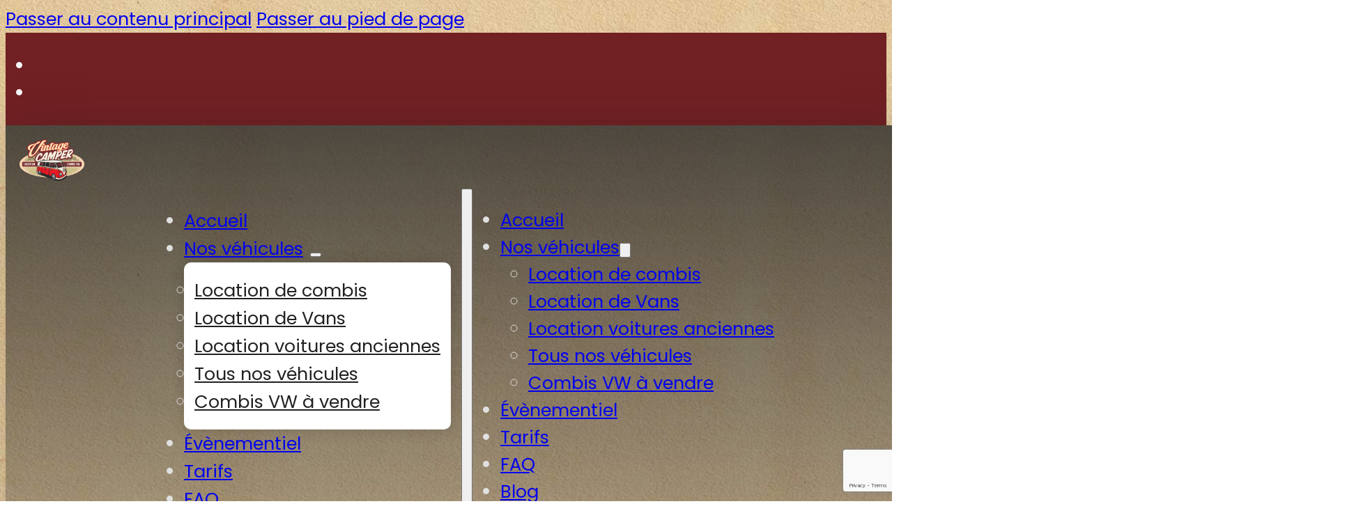

--- FILE ---
content_type: text/html; charset=UTF-8
request_url: https://www.vintage-camper.com/actualites/van-et-minibus-disponibles-vintage-camper-jura/
body_size: 24009
content:
<!DOCTYPE html>
<html lang="fr-FR">
<head>
<meta charset="UTF-8">
<script>
var gform;gform||(document.addEventListener("gform_main_scripts_loaded",function(){gform.scriptsLoaded=!0}),document.addEventListener("gform/theme/scripts_loaded",function(){gform.themeScriptsLoaded=!0}),window.addEventListener("DOMContentLoaded",function(){gform.domLoaded=!0}),gform={domLoaded:!1,scriptsLoaded:!1,themeScriptsLoaded:!1,isFormEditor:()=>"function"==typeof InitializeEditor,callIfLoaded:function(o){return!(!gform.domLoaded||!gform.scriptsLoaded||!gform.themeScriptsLoaded&&!gform.isFormEditor()||(gform.isFormEditor()&&console.warn("The use of gform.initializeOnLoaded() is deprecated in the form editor context and will be removed in Gravity Forms 3.1."),o(),0))},initializeOnLoaded:function(o){gform.callIfLoaded(o)||(document.addEventListener("gform_main_scripts_loaded",()=>{gform.scriptsLoaded=!0,gform.callIfLoaded(o)}),document.addEventListener("gform/theme/scripts_loaded",()=>{gform.themeScriptsLoaded=!0,gform.callIfLoaded(o)}),window.addEventListener("DOMContentLoaded",()=>{gform.domLoaded=!0,gform.callIfLoaded(o)}))},hooks:{action:{},filter:{}},addAction:function(o,r,e,t){gform.addHook("action",o,r,e,t)},addFilter:function(o,r,e,t){gform.addHook("filter",o,r,e,t)},doAction:function(o){gform.doHook("action",o,arguments)},applyFilters:function(o){return gform.doHook("filter",o,arguments)},removeAction:function(o,r){gform.removeHook("action",o,r)},removeFilter:function(o,r,e){gform.removeHook("filter",o,r,e)},addHook:function(o,r,e,t,n){null==gform.hooks[o][r]&&(gform.hooks[o][r]=[]);var d=gform.hooks[o][r];null==n&&(n=r+"_"+d.length),gform.hooks[o][r].push({tag:n,callable:e,priority:t=null==t?10:t})},doHook:function(r,o,e){var t;if(e=Array.prototype.slice.call(e,1),null!=gform.hooks[r][o]&&((o=gform.hooks[r][o]).sort(function(o,r){return o.priority-r.priority}),o.forEach(function(o){"function"!=typeof(t=o.callable)&&(t=window[t]),"action"==r?t.apply(null,e):e[0]=t.apply(null,e)})),"filter"==r)return e[0]},removeHook:function(o,r,t,n){var e;null!=gform.hooks[o][r]&&(e=(e=gform.hooks[o][r]).filter(function(o,r,e){return!!(null!=n&&n!=o.tag||null!=t&&t!=o.priority)}),gform.hooks[o][r]=e)}});
</script>

<meta name="viewport" content="width=device-width, initial-scale=1">
<meta name="viewport" content="width=device-width, initial-scale=1.0">
<meta name='robots' content='index, follow, max-image-preview:large, max-snippet:-1, max-video-preview:-1' />
	<style>img:is([sizes="auto" i], [sizes^="auto," i]) { contain-intrinsic-size: 3000px 1500px }</style>
	
	<!-- This site is optimized with the Yoast SEO plugin v26.7 - https://yoast.com/wordpress/plugins/seo/ -->
	<title>Van et Minibus disponibles : Vintage Camper Jura - Vintage Camper</title>
	<meta name="description" content="Van et Minibus disponibles : Ben et Océane sont tout les deux des T2 mais si ils partagent la même base ils sont complètement différents" />
	<link rel="canonical" href="https://www.vintage-camper.com/actualites/van-et-minibus-disponibles-vintage-camper-jura/" />
	<meta property="og:locale" content="fr_FR" />
	<meta property="og:type" content="article" />
	<meta property="og:title" content="Van et Minibus disponibles : Vintage Camper Jura - Vintage Camper" />
	<meta property="og:description" content="Van et Minibus disponibles : Ben et Océane sont tout les deux des T2 mais si ils partagent la même base ils sont complètement différents" />
	<meta property="og:url" content="https://www.vintage-camper.com/actualites/van-et-minibus-disponibles-vintage-camper-jura/" />
	<meta property="og:site_name" content="Vintage Camper" />
	<meta property="article:published_time" content="2022-03-11T09:53:59+00:00" />
	<meta property="article:modified_time" content="2023-05-02T21:38:11+00:00" />
	<meta property="og:image" content="https://www.vintage-camper.com/wp-content/uploads/2023/05/11_03-blog-scaled-1.jpg" />
	<meta property="og:image:width" content="2048" />
	<meta property="og:image:height" content="1365" />
	<meta property="og:image:type" content="image/jpeg" />
	<meta name="author" content="Vintage Camper Jura" />
	<meta name="twitter:card" content="summary_large_image" />
	<meta name="twitter:label1" content="Écrit par" />
	<meta name="twitter:data1" content="Vintage Camper Jura" />
	<meta name="twitter:label2" content="Durée de lecture estimée" />
	<meta name="twitter:data2" content="1 minute" />
	<script type="application/ld+json" class="yoast-schema-graph">{"@context":"https://schema.org","@graph":[{"@type":"Article","@id":"https://www.vintage-camper.com/actualites/van-et-minibus-disponibles-vintage-camper-jura/#article","isPartOf":{"@id":"https://www.vintage-camper.com/actualites/van-et-minibus-disponibles-vintage-camper-jura/"},"author":{"name":"Vintage Camper Jura","@id":"https://www.vintage-camper.com/#/schema/person/70dc2da6edee4eb1c45036e8109e5257"},"headline":"Van et Minibus disponibles : Vintage Camper Jura","datePublished":"2022-03-11T09:53:59+00:00","dateModified":"2023-05-02T21:38:11+00:00","mainEntityOfPage":{"@id":"https://www.vintage-camper.com/actualites/van-et-minibus-disponibles-vintage-camper-jura/"},"wordCount":221,"commentCount":0,"image":{"@id":"https://www.vintage-camper.com/actualites/van-et-minibus-disponibles-vintage-camper-jura/#primaryimage"},"thumbnailUrl":"https://www.vintage-camper.com/wp-content/uploads/2023/05/11_03-blog-scaled-1.jpg","keywords":["aircooled","baywindow","besancon","bestlife","champagnole","classicvw","combi","combiT2","combivolkswagen","decouvertecombi","dole","jpeuxpasjaicombi","Jura","jurassicworld","juratourisme","juravisite","lac","locationvacances","locationvan","lonslesaunier","lovecombi","nature","remygros","roadtrip","roadtripinfrance","Suisse","t2baywindow","tourisme-juralacs","vacanceenfrance","van","vanlidreams","vanlifeexplorers","vanlifer","vintagecamper","vintagecamperfr","vintagecampermoment","vintagecars","vintagestyle","volkswagen","volkswagencamper","voyager","VW","westfalia","worldcarstransactions"],"articleSection":["Actualités"],"inLanguage":"fr-FR","potentialAction":[{"@type":"CommentAction","name":"Comment","target":["https://www.vintage-camper.com/actualites/van-et-minibus-disponibles-vintage-camper-jura/#respond"]}]},{"@type":"WebPage","@id":"https://www.vintage-camper.com/actualites/van-et-minibus-disponibles-vintage-camper-jura/","url":"https://www.vintage-camper.com/actualites/van-et-minibus-disponibles-vintage-camper-jura/","name":"Van et Minibus disponibles : Vintage Camper Jura - Vintage Camper","isPartOf":{"@id":"https://www.vintage-camper.com/#website"},"primaryImageOfPage":{"@id":"https://www.vintage-camper.com/actualites/van-et-minibus-disponibles-vintage-camper-jura/#primaryimage"},"image":{"@id":"https://www.vintage-camper.com/actualites/van-et-minibus-disponibles-vintage-camper-jura/#primaryimage"},"thumbnailUrl":"https://www.vintage-camper.com/wp-content/uploads/2023/05/11_03-blog-scaled-1.jpg","datePublished":"2022-03-11T09:53:59+00:00","dateModified":"2023-05-02T21:38:11+00:00","author":{"@id":"https://www.vintage-camper.com/#/schema/person/70dc2da6edee4eb1c45036e8109e5257"},"description":"Van et Minibus disponibles : Ben et Océane sont tout les deux des T2 mais si ils partagent la même base ils sont complètement différents","breadcrumb":{"@id":"https://www.vintage-camper.com/actualites/van-et-minibus-disponibles-vintage-camper-jura/#breadcrumb"},"inLanguage":"fr-FR","potentialAction":[{"@type":"ReadAction","target":["https://www.vintage-camper.com/actualites/van-et-minibus-disponibles-vintage-camper-jura/"]}]},{"@type":"ImageObject","inLanguage":"fr-FR","@id":"https://www.vintage-camper.com/actualites/van-et-minibus-disponibles-vintage-camper-jura/#primaryimage","url":"https://www.vintage-camper.com/wp-content/uploads/2023/05/11_03-blog-scaled-1.jpg","contentUrl":"https://www.vintage-camper.com/wp-content/uploads/2023/05/11_03-blog-scaled-1.jpg","width":2048,"height":1365},{"@type":"BreadcrumbList","@id":"https://www.vintage-camper.com/actualites/van-et-minibus-disponibles-vintage-camper-jura/#breadcrumb","itemListElement":[{"@type":"ListItem","position":1,"name":"Accueil","item":"https://www.vintage-camper.com/"},{"@type":"ListItem","position":2,"name":"Blog","item":"https://www.vintage-camper.com/blog/"},{"@type":"ListItem","position":3,"name":"Van et Minibus disponibles : Vintage Camper Jura"}]},{"@type":"WebSite","@id":"https://www.vintage-camper.com/#website","url":"https://www.vintage-camper.com/","name":"Vintage Camper","description":"","potentialAction":[{"@type":"SearchAction","target":{"@type":"EntryPoint","urlTemplate":"https://www.vintage-camper.com/?s={search_term_string}"},"query-input":{"@type":"PropertyValueSpecification","valueRequired":true,"valueName":"search_term_string"}}],"inLanguage":"fr-FR"},{"@type":"Person","@id":"https://www.vintage-camper.com/#/schema/person/70dc2da6edee4eb1c45036e8109e5257","name":"Vintage Camper Jura","image":{"@type":"ImageObject","inLanguage":"fr-FR","@id":"https://www.vintage-camper.com/#/schema/person/image/","url":"https://secure.gravatar.com/avatar/fe752a63d85162068fb5124375bc5e4a?s=96&d=mm&r=g","contentUrl":"https://secure.gravatar.com/avatar/fe752a63d85162068fb5124375bc5e4a?s=96&d=mm&r=g","caption":"Vintage Camper Jura"}}]}</script>
	<!-- / Yoast SEO plugin. -->


<link rel="alternate" type="application/rss+xml" title="Vintage Camper &raquo; Flux" href="https://www.vintage-camper.com/feed/" />
<link rel="alternate" type="application/rss+xml" title="Vintage Camper &raquo; Flux des commentaires" href="https://www.vintage-camper.com/comments/feed/" />
<link rel="alternate" type="application/rss+xml" title="Vintage Camper &raquo; Van et Minibus disponibles : Vintage Camper Jura Flux des commentaires" href="https://www.vintage-camper.com/actualites/van-et-minibus-disponibles-vintage-camper-jura/feed/" />
<script>
window._wpemojiSettings = {"baseUrl":"https:\/\/s.w.org\/images\/core\/emoji\/15.0.3\/72x72\/","ext":".png","svgUrl":"https:\/\/s.w.org\/images\/core\/emoji\/15.0.3\/svg\/","svgExt":".svg","source":{"concatemoji":"https:\/\/www.vintage-camper.com\/wp-includes\/js\/wp-emoji-release.min.js?ver=6.7.4"}};
/*! This file is auto-generated */
!function(i,n){var o,s,e;function c(e){try{var t={supportTests:e,timestamp:(new Date).valueOf()};sessionStorage.setItem(o,JSON.stringify(t))}catch(e){}}function p(e,t,n){e.clearRect(0,0,e.canvas.width,e.canvas.height),e.fillText(t,0,0);var t=new Uint32Array(e.getImageData(0,0,e.canvas.width,e.canvas.height).data),r=(e.clearRect(0,0,e.canvas.width,e.canvas.height),e.fillText(n,0,0),new Uint32Array(e.getImageData(0,0,e.canvas.width,e.canvas.height).data));return t.every(function(e,t){return e===r[t]})}function u(e,t,n){switch(t){case"flag":return n(e,"\ud83c\udff3\ufe0f\u200d\u26a7\ufe0f","\ud83c\udff3\ufe0f\u200b\u26a7\ufe0f")?!1:!n(e,"\ud83c\uddfa\ud83c\uddf3","\ud83c\uddfa\u200b\ud83c\uddf3")&&!n(e,"\ud83c\udff4\udb40\udc67\udb40\udc62\udb40\udc65\udb40\udc6e\udb40\udc67\udb40\udc7f","\ud83c\udff4\u200b\udb40\udc67\u200b\udb40\udc62\u200b\udb40\udc65\u200b\udb40\udc6e\u200b\udb40\udc67\u200b\udb40\udc7f");case"emoji":return!n(e,"\ud83d\udc26\u200d\u2b1b","\ud83d\udc26\u200b\u2b1b")}return!1}function f(e,t,n){var r="undefined"!=typeof WorkerGlobalScope&&self instanceof WorkerGlobalScope?new OffscreenCanvas(300,150):i.createElement("canvas"),a=r.getContext("2d",{willReadFrequently:!0}),o=(a.textBaseline="top",a.font="600 32px Arial",{});return e.forEach(function(e){o[e]=t(a,e,n)}),o}function t(e){var t=i.createElement("script");t.src=e,t.defer=!0,i.head.appendChild(t)}"undefined"!=typeof Promise&&(o="wpEmojiSettingsSupports",s=["flag","emoji"],n.supports={everything:!0,everythingExceptFlag:!0},e=new Promise(function(e){i.addEventListener("DOMContentLoaded",e,{once:!0})}),new Promise(function(t){var n=function(){try{var e=JSON.parse(sessionStorage.getItem(o));if("object"==typeof e&&"number"==typeof e.timestamp&&(new Date).valueOf()<e.timestamp+604800&&"object"==typeof e.supportTests)return e.supportTests}catch(e){}return null}();if(!n){if("undefined"!=typeof Worker&&"undefined"!=typeof OffscreenCanvas&&"undefined"!=typeof URL&&URL.createObjectURL&&"undefined"!=typeof Blob)try{var e="postMessage("+f.toString()+"("+[JSON.stringify(s),u.toString(),p.toString()].join(",")+"));",r=new Blob([e],{type:"text/javascript"}),a=new Worker(URL.createObjectURL(r),{name:"wpTestEmojiSupports"});return void(a.onmessage=function(e){c(n=e.data),a.terminate(),t(n)})}catch(e){}c(n=f(s,u,p))}t(n)}).then(function(e){for(var t in e)n.supports[t]=e[t],n.supports.everything=n.supports.everything&&n.supports[t],"flag"!==t&&(n.supports.everythingExceptFlag=n.supports.everythingExceptFlag&&n.supports[t]);n.supports.everythingExceptFlag=n.supports.everythingExceptFlag&&!n.supports.flag,n.DOMReady=!1,n.readyCallback=function(){n.DOMReady=!0}}).then(function(){return e}).then(function(){var e;n.supports.everything||(n.readyCallback(),(e=n.source||{}).concatemoji?t(e.concatemoji):e.wpemoji&&e.twemoji&&(t(e.twemoji),t(e.wpemoji)))}))}((window,document),window._wpemojiSettings);
</script>
<style id='wp-emoji-styles-inline-css'>

	img.wp-smiley, img.emoji {
		display: inline !important;
		border: none !important;
		box-shadow: none !important;
		height: 1em !important;
		width: 1em !important;
		margin: 0 0.07em !important;
		vertical-align: -0.1em !important;
		background: none !important;
		padding: 0 !important;
	}
</style>
<style id='classic-theme-styles-inline-css'>
/*! This file is auto-generated */
.wp-block-button__link{color:#fff;background-color:#32373c;border-radius:9999px;box-shadow:none;text-decoration:none;padding:calc(.667em + 2px) calc(1.333em + 2px);font-size:1.125em}.wp-block-file__button{background:#32373c;color:#fff;text-decoration:none}
</style>
<link rel='stylesheet' id='wpbs-style-css' href='https://www.vintage-camper.com/wp-content/plugins/wp-booking-system-premium/assets/css/style-front-end.min.css?ver=5.11.0' media='all' />
<link rel='stylesheet' id='wpbs-style-form-css' href='https://www.vintage-camper.com/wp-content/plugins/wp-booking-system-premium/assets/css/style-front-end-form.min.css?ver=5.11.0' media='all' />
<link rel='stylesheet' id='wpbs-stripe-front-end-style-css' href='https://www.vintage-camper.com/wp-content/plugins/wp-booking-system-premium-stripe/assets/css/style-front-end.min.css?ver=1.0.24' media='all' />
<style id='wpgb-head-inline-css'>
.wp-grid-builder:not(.wpgb-template),.wpgb-facet{opacity:0.01}.wpgb-facet fieldset{margin:0;padding:0;border:none;outline:none;box-shadow:none}.wpgb-facet fieldset:last-child{margin-bottom:40px;}.wpgb-facet fieldset legend.wpgb-sr-only{height:1px;width:1px}
</style>
<link rel='stylesheet' id='bricks-frontend-css' href='https://www.vintage-camper.com/wp-content/themes/bricks/assets/css/frontend-layer.min.css?ver=1763391814' media='all' />
<style id='bricks-frontend-inline-css'>
@font-face{font-family:"Amatic SC Local";font-weight:400;font-display:swap;src:url(https://www.vintage-camper.com/wp-content/uploads/2025/02/AmaticSC-400.woff) format("woff");}@font-face{font-family:"Amatic SC Local";font-weight:700;font-display:swap;src:url(https://www.vintage-camper.com/wp-content/uploads/2025/02/AmaticSC-700.woff) format("woff");}
@font-face{font-family:"Poppins Local";font-weight:100;font-display:swap;src:url(https://www.vintage-camper.com/wp-content/uploads/2025/02/Poppins-100.woff) format("woff");}@font-face{font-family:"Poppins Local";font-weight:200;font-display:swap;src:url(https://www.vintage-camper.com/wp-content/uploads/2025/02/Poppins-200.woff) format("woff");}@font-face{font-family:"Poppins Local";font-weight:300;font-display:swap;src:url(https://www.vintage-camper.com/wp-content/uploads/2025/02/Poppins-300.woff) format("woff");}@font-face{font-family:"Poppins Local";font-weight:400;font-display:swap;src:url(https://www.vintage-camper.com/wp-content/uploads/2025/02/Poppins-400.woff) format("woff");}@font-face{font-family:"Poppins Local";font-weight:500;font-display:swap;src:url(https://www.vintage-camper.com/wp-content/uploads/2025/02/Poppins-500.woff) format("woff");}@font-face{font-family:"Poppins Local";font-weight:600;font-display:swap;src:url(https://www.vintage-camper.com/wp-content/uploads/2025/02/Poppins-600.woff) format("woff");}@font-face{font-family:"Poppins Local";font-weight:700;font-display:swap;src:url(https://www.vintage-camper.com/wp-content/uploads/2025/02/Poppins-700.woff) format("woff");}@font-face{font-family:"Poppins Local";font-weight:800;font-display:swap;src:url(https://www.vintage-camper.com/wp-content/uploads/2025/02/Poppins-800.woff) format("woff");}@font-face{font-family:"Poppins Local";font-weight:900;font-display:swap;src:url(https://www.vintage-camper.com/wp-content/uploads/2025/02/Poppins-900.woff) format("woff");}@font-face{font-family:"Poppins Local";font-weight:100;font-style:italic;font-display:swap;src:url(https://www.vintage-camper.com/wp-content/uploads/2025/02/Poppins-100-italic.woff) format("woff");}@font-face{font-family:"Poppins Local";font-weight:200;font-style:italic;font-display:swap;src:url(https://www.vintage-camper.com/wp-content/uploads/2025/02/Poppins-200-italic.woff) format("woff");}@font-face{font-family:"Poppins Local";font-weight:300;font-style:italic;font-display:swap;src:url(https://www.vintage-camper.com/wp-content/uploads/2025/02/Poppins-300-italic.woff) format("woff");}@font-face{font-family:"Poppins Local";font-weight:400;font-style:italic;font-display:swap;src:url(https://www.vintage-camper.com/wp-content/uploads/2025/02/Poppins-400-italic.woff) format("woff");}@font-face{font-family:"Poppins Local";font-weight:500;font-style:italic;font-display:swap;src:url(https://www.vintage-camper.com/wp-content/uploads/2025/02/Poppins-500-italic.woff) format("woff");}@font-face{font-family:"Poppins Local";font-weight:600;font-style:italic;font-display:swap;src:url(https://www.vintage-camper.com/wp-content/uploads/2025/02/Poppins-600-italic.woff) format("woff");}@font-face{font-family:"Poppins Local";font-weight:700;font-style:italic;font-display:swap;src:url(https://www.vintage-camper.com/wp-content/uploads/2025/02/Poppins-700-italic.woff) format("woff");}@font-face{font-family:"Poppins Local";font-weight:800;font-style:italic;font-display:swap;src:url(https://www.vintage-camper.com/wp-content/uploads/2025/02/Poppins-800-italic.woff) format("woff");}@font-face{font-family:"Poppins Local";font-weight:900;font-style:italic;font-display:swap;src:url(https://www.vintage-camper.com/wp-content/uploads/2025/02/Poppins-900-italic.woff) format("woff");}

</style>
<link rel='stylesheet' id='bricks-child-css' href='https://www.vintage-camper.com/wp-content/themes/vintage-camper/style.css?ver=1739537475' media='all' />
<link rel='stylesheet' id='parent-style-css' href='https://www.vintage-camper.com/wp-content/themes/bricks/style.css?ver=6.7.4' media='all' />
<link rel='stylesheet' id='bricks-default-content-css' href='https://www.vintage-camper.com/wp-content/themes/bricks/assets/css/frontend/content-default.min.css?ver=1763391834' media='all' />
<link rel='stylesheet' id='bricks-font-awesome-6-brands-css' href='https://www.vintage-camper.com/wp-content/themes/bricks/assets/css/libs/font-awesome-6-brands-layer.min.css?ver=1763391836' media='all' />
<link rel='stylesheet' id='bricks-ionicons-css' href='https://www.vintage-camper.com/wp-content/themes/bricks/assets/css/libs/ionicons-layer.min.css?ver=1763391835' media='all' />
<style id='bricks-frontend-inline-inline-css'>
:root {--padding-m: 10rem;}:where(:root) .bricks-color-primary {color: var(--bricks-color-mudnhv)}:where(:root) .bricks-background-primary {background-color: var(--bricks-color-mudnhv)}:where(:root) .bricks-color-secondary {color: var(--bricks-color-cnsabu)}:where(:root) .bricks-background-secondary {background-color: var(--bricks-color-cnsabu)} body {font-family: "Poppins Local"; font-size: 1.6rem} h1 {font-family: "Amatic SC Local"} h2 {font-family: "Amatic SC Local"} h3 {font-family: "Amatic SC Local"} .brxe-container {width: 1280px} .woocommerce main.site-main {width: 1280px} #brx-content.wordpress {width: 1280px} html {background-color: rgba(255, 0, 0, 0); background-image: url(https://www.vintage-camper.com/wp-content/themes/vintage-camper/assets/fond-main-content.jpg); background-size: auto} body {background: none} :root .bricks-button[class*="secondary"]:not(.outline) {background-color: var(--bricks-color-rehukl)} :where(.brxe-accordion .accordion-content-wrapper) a, :where(.brxe-icon-box .content) a, :where(.brxe-list) a, :where(.brxe-post-content):not([data-source="bricks"]) a, :where(.brxe-posts .dynamic p) a, :where(.brxe-shortcode) a, :where(.brxe-tabs .tab-content) a, :where(.brxe-team-members) .description a, :where(.brxe-testimonials) .testimonial-content-wrapper a, :where(.brxe-text) a, :where(a.brxe-text), :where(.brxe-text-basic) a, :where(a.brxe-text-basic), :where(.brxe-post-comments) .comment-content a {text-decoration: underline; color: var(--bricks-color-mudnhv)}:root {--bricks-color-mudnhv: #712023;--bricks-color-cnsabu: #928b67;--bricks-color-gqjxjv: #fbd7ba;--bricks-color-b76127: #f5f5f5;--bricks-color-0bc575: #e0e0e0;--bricks-color-ec6511: #9e9e9e;--bricks-color-3bde94: #616161;--bricks-color-811cc3: #424242;--bricks-color-558992: #212121;--bricks-color-6590a8: #ffeb3b;--bricks-color-3637cc: #ffc107;--bricks-color-27e62c: #ff9800;--bricks-color-f53b63: #ff5722;--bricks-color-5a26e0: #f44336;--bricks-color-4b6a74: #9c27b0;--bricks-color-a8ffb2: #2196f3;--bricks-color-13f55c: #03a9f4;--bricks-color-e8bcb0: #81D4FA;--bricks-color-cc2878: #4caf50;--bricks-color-410e1e: #8bc34a;--bricks-color-9d1d46: #cddc39;--bricks-color-jqwlcb: rgba(142, 121, 62, 0.3);--bricks-color-idfvje: rgba(136, 118, 63, 0.3);--bricks-color-ppnvse: rgba(139, 115, 65, 0.3);--bricks-color-icnbus: rgba(147, 123, 67, 0.3);--bricks-color-blvqbn: rgba(141, 119, 63, 0.3);--bricks-color-qpvnqv: rgba(139, 115, 50, 0.3);--bricks-color-mpersy: #b2a295;--bricks-color-oxjraa: #fffdee;--bricks-color-mjrblg: #4c1517;--bricks-color-rehukl: #635f45;--bricks-color-otsaxs: #fdecdd;--bricks-color-mrriae: #f5f5f5;}#brxe-pxjgxg {color: var(--bricks-color-gqjxjv)}#brxe-uanciz {background-color: var(--bricks-color-mudnhv); align-items: flex-end; padding-right: 30px}#brxe-9adbd7 .bricks-site-logo {height: 60px}@layer bricks {@media (max-width: 767px) {#brxe-292725 .bricks-nav-menu-wrapper { display: none; }#brxe-292725 .bricks-mobile-menu-toggle { display: block; }}}#brxe-292725 .bricks-nav-menu > li > a {line-height: 40px}#brxe-292725 .bricks-nav-menu > li > .brx-submenu-toggle > * {line-height: 40px}#brxe-292725 .bricks-nav-menu .brx-submenu-toggle button {margin-top: 0; margin-right: 0; margin-bottom: 0; margin-left: 10px}#brxe-292725 .bricks-nav-menu .sub-menu a {padding-top: 0; padding-bottom: 0}#brxe-292725 .bricks-nav-menu .sub-menu button {padding-top: 0; padding-bottom: 0}#brxe-292725 .bricks-nav-menu > li {margin-right: 15px; margin-left: 15px}#brxe-292725 .bricks-nav-menu .sub-menu > li > a {color: #212121; line-height: 40px}#brxe-292725 .bricks-nav-menu .sub-menu > li > .brx-submenu-toggle > * {color: #212121; line-height: 40px}#brxe-292725 .bricks-nav-menu .sub-menu {box-shadow: 0 0 20px 0 rgba(33, 33, 33, 0.2); background-color: #ffffff; border-radius: 10px}#brxe-292725 .bricks-mobile-menu-wrapper:before {background-color: var(--bricks-color-558992)}#brxe-292725 {color: var(--bricks-color-0bc575)}#brxe-292725 .bricks-nav-menu .sub-menu { padding:20px 15px;}@media (max-width: 767px) {#brxe-292725 .bricks-nav-menu > li {margin-right: 15px; margin-left: 15px}#brxe-292725 .bricks-mobile-menu-toggle {color: var(--bricks-color-gqjxjv)}#brxe-292725 {margin-top: -10px}}@media (max-width: 478px) {#brxe-292725 {align-self: center; margin-right: 8px}#brxe-292725 .bricks-mobile-menu-wrapper {justify-content: flex-start}}.brxe-fa7f7a li.has-link a, .brxe-fa7f7a li.no-link {color: #ffffff; line-height: 1; font-size: 25px}.brxe-fa7f7a .repeater-item:nth-child(1).has-link a {color: var(--bricks-color-gqjxjv)}.brxe-fa7f7a .repeater-item:nth-child(1).no-link {color: var(--bricks-color-gqjxjv)}.brxe-fa7f7a .repeater-item:nth-child(2).has-link a {color: var(--bricks-color-gqjxjv)}.brxe-fa7f7a .repeater-item:nth-child(2).no-link {color: var(--bricks-color-gqjxjv)}.brxe-fa7f7a .repeater-item:nth-child(2) {background-color: rgba(0, 0, 0, 0)}.brxe-fa7f7a li {margin-right: 20px}@media (max-width: 767px) {.brxe-fa7f7a {gap: 4px}}@media (max-width: 478px) {.brxe-fa7f7a li {margin-right: auto; margin-left: auto}.brxe-fa7f7a li.has-link a, .brxe-fa7f7a li.no-link {gap: 15px}}#brxe-smzhib {margin-top: auto; margin-bottom: auto; color: var(--bricks-color-gqjxjv); text-transform: uppercase; background-color: var(--bricks-color-811cc3); border-radius: 5px}@media (max-width: 478px) {#brxe-smzhib {display: none}}#brxe-xyvkvw {width: 130px}#brxe-clxixj {width: 130px}#brxe-gkyxsd {width: 130px}#brxe-vvrpys {width: 130px}#brxe-pvvbtw {width: 130px}#brxe-jbggyx {width: 130px}#brxe-pbpqbb {width: 130px}.brxe-f5f77a {margin-top: 10px; margin-bottom: 10px; margin-left: 20px; color: var(--bricks-color-558992); text-transform: uppercase; font-weight: 700; text-align: right; background-color: #dec6ac; background-image: url(https://www.vintage-camper.com/wp-content/uploads/2024/04/bon-cadeau-150x150.jpg); background-repeat: no-repeat; background-position: 3px 0; background-size: 40px; border-radius: 5px; padding-right: 10px; padding-left: 45px; width: 185px; min-width: 185px; transition: all 0.5s ease 0S}.brxe-f5f77a:hover {transform: scaleX(1.1) scaleY(1.1); transition: all 0.5s ease 0s}@media (max-width: 478px) {.brxe-f5f77a {display: none}}#brxe-coiior {width: auto; align-items: center; flex-direction: row}@media (max-width: 767px) {#brxe-coiior {display: none}}#brxe-44d49e {flex-direction: row; justify-content: space-between; width: 100%; align-self: center !important; align-items: center; max-width: 1680px}#brxe-05b444 {flex-direction: column; padding-top: 20px; padding-right: 20px; padding-bottom: 20px; padding-left: 20px; align-items: center; justify-content: center; z-index: 1; align-self: stretch !important; width: 100%; box-shadow: 5px 10px 75px 0 rgba(33, 33, 33, 0.25); background-image: linear-gradient(rgba(33, 33, 33, 0.77), rgba(33, 33, 33, 0.16))}#brxe-owbouj {margin-right: 20px; margin-left: 20px; max-width: 70%}@media (max-width: 478px) {#brxe-owbouj {font-size: 12px}#brxe-owbouj a {font-size: 12px; font-size: inherit}}#brxe-nauaku {background-color: #712023; color: #f5f5f5; align-items: center; flex-direction: row; justify-content: flex-end; padding-top: 2px; padding-right: 15px; padding-bottom: 2px}#brxe-oaklgm .bricks-site-logo {height: 60px}#brxe-oaklgm {flex-basis: 200px}@layer bricks {@media (max-width: 991px) {#brxe-vfqdcn .bricks-nav-menu-wrapper { display: none; }#brxe-vfqdcn .bricks-mobile-menu-toggle { display: block; }}}#brxe-vfqdcn .bricks-nav-menu > li > a {line-height: 40px}#brxe-vfqdcn .bricks-nav-menu > li > .brx-submenu-toggle > * {line-height: 40px}#brxe-vfqdcn .bricks-nav-menu .brx-submenu-toggle button {margin-top: 0; margin-right: 0; margin-bottom: 0; margin-left: 10px}#brxe-vfqdcn .bricks-nav-menu .sub-menu a {padding-top: 0; padding-bottom: 0}#brxe-vfqdcn .bricks-nav-menu .sub-menu button {padding-top: 0; padding-bottom: 0}#brxe-vfqdcn .bricks-nav-menu > li {margin-right: 15px; margin-left: 15px}#brxe-vfqdcn .bricks-nav-menu .sub-menu > li > a {color: #212121; line-height: 40px}#brxe-vfqdcn .bricks-nav-menu .sub-menu > li > .brx-submenu-toggle > * {color: #212121; line-height: 40px}#brxe-vfqdcn .bricks-nav-menu .sub-menu {box-shadow: 0 0 20px 0 rgba(33, 33, 33, 0.2); background-color: #ffffff; border-radius: 10px}#brxe-vfqdcn .bricks-mobile-menu-wrapper:before {background-color: var(--bricks-color-558992)}#brxe-vfqdcn {color: var(--bricks-color-0bc575); flex-grow: 1; align-self: center; display: flex; justify-content: center}#brxe-vfqdcn .bricks-nav-menu .sub-menu { padding:20px 15px;}@media (max-width: 991px) {#brxe-vfqdcn .bricks-mobile-menu-wrapper {width: 100%; justify-content: center; align-items: center; text-align: center}#brxe-vfqdcn .bricks-mobile-menu-wrapper .brx-submenu-toggle {justify-content: center}#brxe-vfqdcn .bricks-mobile-menu-wrapper a {width: auto}#brxe-vfqdcn.show-mobile-menu .bricks-mobile-menu-toggle {color: #fbd7ba !important; left: calc(100% - 20px)}#brxe-vfqdcn .bricks-mobile-menu-toggle {color: #fbd7ba}#brxe-vfqdcn {flex-grow: 0}}@media (max-width: 767px) {#brxe-vfqdcn .bricks-nav-menu > li {margin-right: 15px; margin-left: 15px}#brxe-vfqdcn {flex-grow: 0; margin-top: -10px}}@media (max-width: 478px) {#brxe-vfqdcn {align-self: center; margin-right: 8px}}#brxe-zjifvh {width: auto; align-items: center; flex-direction: row}@media (max-width: 991px) {#brxe-zjifvh {display: none}}@media (max-width: 767px) {#brxe-zjifvh {display: none}}#brxe-pwbqcc {flex-direction: row; justify-content: space-between; width: 100%; align-self: center !important; align-items: center; max-width: 1680px}#brxe-jwrzrw {flex-direction: column; padding-top: 20px; padding-right: 20px; padding-bottom: 20px; padding-left: 20px; align-items: center; justify-content: center; z-index: 1; align-self: stretch !important; width: 100%; box-shadow: 5px 10px 75px 0 rgba(33, 33, 33, 0.25); background-image: linear-gradient(rgba(33, 33, 33, 0.77), rgba(33, 33, 33, 0.16))}#brxe-juoeif {position: absolute; margin-top: -300px; margin-right: 5%; margin-left: 5%; width: 420px; max-width: 90%}#brxe-zqklmf {justify-content: center; background-image: url(https://www.vintage-camper.com/wp-content/uploads/2017/05/fond-palmiers-1.jpg); background-position: bottom center; background-size: auto; height: 425px}#brxe-isweaw {color: var(--bricks-color-gqjxjv)}#brxe-isweaw a {color: var(--bricks-color-gqjxjv); font-size: inherit}@media (max-width: 767px) {#brxe-qpvlez {align-items: center}}#brxe-bdskwu {align-items: flex-end; flex-direction: row; justify-content: flex-end}@media (max-width: 991px) {#brxe-bdskwu {column-gap: 5px}}@media (max-width: 767px) {#brxe-bdskwu {justify-content: center}}#brxe-njwwcu {background-color: var(--bricks-color-mudnhv); padding-top: 15px; padding-right: 10%; padding-bottom: 15px; padding-left: 10%; flex-direction: row; justify-content: space-between; color: var(--bricks-color-gqjxjv)}select { background: #fff; padding: 5px 4px; margin: 16px 0; } .hide { display:none; } .gform_wrapper .gform_footer input.button, .gform_wrapper .gform_footer input[type=submit] { color: #ffffff !important; background: #712023; border: none; text-transform: uppercase !important; padding: 0.6em; width: 97%!important; cursor: pointer; text-align: center; } .gform_wrapper.gravity-theme .gform_validation_errors>h2 { font-size:24px!important; font-weight:800!important; } #gform_submit_button_2,#gform_submit_button_10,#gform_next_button_10_20 { padding: 8px 20px; line-height: 40px; background: #712023; border: none; color: #fff; } #gform_2 .gform_footer { display:none !important; } .gform_wrapper.gravity-theme .gfield select.large { text-transform: capitalize; } .gravity-theme.ui-datepicker .ui-datepicker-header select, .gravity-theme.ui-datepicker .ui-datepicker-calendar td { font-size:1.4rem!important; } .gform_wrapper.gravity-theme .gf_progressbar_percentage.percentbar_blue { background-color: #712023!important; } .gfield_label { color: #111; } .wpgb-facet .wpgb-inline-list li { margin: 0 auto 8px auto!important; } @media screen and (min-width: 768px) { .hide-desktop { display:none; } }
</style>
<link rel='stylesheet' id='gform_basic-css' href='https://www.vintage-camper.com/wp-content/plugins/gravityforms/assets/css/dist/basic.min.css?ver=2.9.25' media='all' />
<link rel='stylesheet' id='gform_theme_components-css' href='https://www.vintage-camper.com/wp-content/plugins/gravityforms/assets/css/dist/theme-components.min.css?ver=2.9.25' media='all' />
<link rel='stylesheet' id='gform_theme-css' href='https://www.vintage-camper.com/wp-content/plugins/gravityforms/assets/css/dist/theme.min.css?ver=2.9.25' media='all' />
<script src="https://www.vintage-camper.com/wp-includes/js/jquery/jquery.min.js?ver=3.7.1" id="jquery-core-js"></script>
<script src="https://www.vintage-camper.com/wp-includes/js/jquery/jquery-migrate.min.js?ver=3.4.1" id="jquery-migrate-js"></script>
<script defer='defer' src="https://www.vintage-camper.com/wp-content/plugins/gravityforms/js/jquery.json.min.js?ver=2.9.25" id="gform_json-js"></script>
<script id="gform_gravityforms-js-extra">
var gf_global = {"gf_currency_config":{"name":"Euro","symbol_left":"","symbol_right":"&#8364;","symbol_padding":" ","thousand_separator":".","decimal_separator":",","decimals":2,"code":"EUR"},"base_url":"https:\/\/www.vintage-camper.com\/wp-content\/plugins\/gravityforms","number_formats":[],"spinnerUrl":"https:\/\/www.vintage-camper.com\/wp-content\/plugins\/gravityforms\/images\/spinner.svg","version_hash":"84e200ee12db21c1281992b257bd1161","strings":{"newRowAdded":"Nouvelle ligne ajout\u00e9e.","rowRemoved":"Rang\u00e9e supprim\u00e9e","formSaved":"Le formulaire a \u00e9t\u00e9 enregistr\u00e9. Le contenu contient le lien pour retourner et terminer le formulaire."}};
var gform_i18n = {"datepicker":{"days":{"monday":"Lun","tuesday":"Mar","wednesday":"Mer","thursday":"Jeu","friday":"Ven","saturday":"Sam","sunday":"Dim"},"months":{"january":"Janvier","february":"F\u00e9vrier","march":"Mars","april":"Avril","may":"Mai","june":"Juin","july":"Juillet","august":"Ao\u00fbt","september":"Septembre","october":"Octobre","november":"Novembre","december":"D\u00e9cembre"},"firstDay":1,"iconText":"S\u00e9lectionner une date"}};
var gf_legacy_multi = {"2":""};
var gform_gravityforms = {"strings":{"invalid_file_extension":"Ce type de fichier n\u2019est pas autoris\u00e9. Seuls les formats suivants sont autoris\u00e9s\u00a0:","delete_file":"Supprimer ce fichier","in_progress":"en cours","file_exceeds_limit":"Le fichier d\u00e9passe la taille autoris\u00e9e.","illegal_extension":"Ce type de fichier n\u2019est pas autoris\u00e9.","max_reached":"Nombre de fichiers maximal atteint","unknown_error":"Une erreur s\u2019est produite lors de la sauvegarde du fichier sur le serveur","currently_uploading":"Veuillez attendre la fin du t\u00e9l\u00e9versement","cancel":"Annuler","cancel_upload":"Annuler ce t\u00e9l\u00e9versement","cancelled":"Annul\u00e9","error":"Erreur","message":"Message"},"vars":{"images_url":"https:\/\/www.vintage-camper.com\/wp-content\/plugins\/gravityforms\/images"}};
</script>
<script defer='defer' src="https://www.vintage-camper.com/wp-content/plugins/gravityforms/js/gravityforms.min.js?ver=2.9.25" id="gform_gravityforms-js"></script>
<script defer='defer' src="https://www.vintage-camper.com/wp-content/plugins/gravityforms/assets/js/dist/utils.min.js?ver=48a3755090e76a154853db28fc254681" id="gform_gravityforms_utils-js"></script>
<link rel="https://api.w.org/" href="https://www.vintage-camper.com/wp-json/" /><link rel="alternate" title="JSON" type="application/json" href="https://www.vintage-camper.com/wp-json/wp/v2/posts/61630" /><link rel="EditURI" type="application/rsd+xml" title="RSD" href="https://www.vintage-camper.com/xmlrpc.php?rsd" />
<link rel='shortlink' href='https://www.vintage-camper.com/?p=61630' />
<link rel="alternate" title="oEmbed (JSON)" type="application/json+oembed" href="https://www.vintage-camper.com/wp-json/oembed/1.0/embed?url=https%3A%2F%2Fwww.vintage-camper.com%2Factualites%2Fvan-et-minibus-disponibles-vintage-camper-jura%2F" />
<link rel="alternate" title="oEmbed (XML)" type="text/xml+oembed" href="https://www.vintage-camper.com/wp-json/oembed/1.0/embed?url=https%3A%2F%2Fwww.vintage-camper.com%2Factualites%2Fvan-et-minibus-disponibles-vintage-camper-jura%2F&#038;format=xml" />
<style type="text/css"></style><noscript><style>.wp-grid-builder .wpgb-card.wpgb-card-hidden .wpgb-card-wrapper{opacity:1!important;visibility:visible!important;transform:none!important}.wpgb-facet {opacity:1!important;pointer-events:auto!important}.wpgb-facet *:not(.wpgb-pagination-facet){display:none}</style></noscript><script defer data-domain="vintage-camper.com" src="https://plausible.io/js/script.js"></script>

<link rel="icon" href="https://www.vintage-camper.com/wp-content/uploads/2023/06/cropped-favicon-32x32.png" sizes="32x32" />
<link rel="icon" href="https://www.vintage-camper.com/wp-content/uploads/2023/06/cropped-favicon-192x192.png" sizes="192x192" />
<link rel="apple-touch-icon" href="https://www.vintage-camper.com/wp-content/uploads/2023/06/cropped-favicon-180x180.png" />
<meta name="msapplication-TileImage" content="https://www.vintage-camper.com/wp-content/uploads/2023/06/cropped-favicon-270x270.png" />
		<style id="wp-custom-css">
			.demande-reservation.gravity-theme .gfield input[type="text"],
.demande-reservation.gravity-theme .gfield input[type="email"],
.demande-reservation.gravity-theme .gfield input[type="number"],
.demande-reservation.gravity-theme .gfield textarea,
.demande-reservation.gravity-theme .gfield select {
  border-radius: 8px;
  padding: 14px 16px;
  border: 1px solid #cfcfcf;
  background-color: #fff;
  font-size: 16px;
}
.demande-reservation.gravity-theme .gfield input:focus,
.demande-reservation.gravity-theme .gfield textarea:focus,
.demande-reservation.gravity-theme .gfield select:focus {
  outline: none;
  border-color: #2563eb;
  box-shadow: 0 0 0 3px rgba(37,99,235,0.15);
}
.demande-reservation.gravity-theme .gfield_label {
  font-weight: 600;
  margin-bottom: 6px;
  color: #111;
}
.demande-reservation.gravity-theme .gfield {
  margin-bottom: 22px;
}
.demande-reservation.gravity-theme .gform_footer .gform_button {
  background-color: #2563eb;
  color: #fff;
  border-radius: 8px;
  padding: 14px 28px;
  font-size: 16px;
  border: none;
}

.demande-reservation.gravity-theme .gform_footer .gform_button:hover {
  background-color: #1e40af;
}		</style>
		
<meta property="og:url" content="https://www.vintage-camper.com/actualites/van-et-minibus-disponibles-vintage-camper-jura/" />
<meta property="og:site_name" content="Vintage Camper" />
<meta property="og:title" content="Van et Minibus disponibles : Vintage Camper Jura" />
<meta property="og:description" content="Ben et Océane sont tout les deux des T2 mais si ils partagent la même base ils sont complètement différents dans leurs aménagements : Ben est un van camper aménagé avec cuisine, couchages qui vous permettra de vivre un week-end ou une semaine en road-trip pour un séjour insolite Océane est un minibus 9 places [&hellip;]" />
<meta property="og:image" content="https://www.vintage-camper.com/wp-content/uploads/2023/05/11_03-blog-scaled-1-1024x683.jpg" />
<meta property="og:type" content="article" />
</head>

<body class="post-template-default single single-post postid-61630 single-format-standard brx-body bricks-is-frontend wp-embed-responsive">		<a class="skip-link" href="#brx-content">Passer au contenu principal</a>

					<a class="skip-link" href="#brx-footer">Passer au pied de page</a>
			<header id="brx-header" class="brx-sticky" data-slide-up-after="10"><div id="brxe-nauaku" class="brxe-block bricks-lazy-hidden"><ul class="brxe-fa7f7a brxe-social-icons"><li class="repeater-item has-link"><a href="https://www.instagram.com/vintagecamperfrance"><i class="fab fa-instagram-square icon"></i></a></li><li class="repeater-item has-link"><a href="https://www.facebook.com/vintagecamperfr/" target="_blank"><i class="fab fa-facebook-square icon"></i></a></li></ul></div><div id="brxe-jwrzrw" class="brxe-container bricks-lazy-hidden"><div id="brxe-pwbqcc" class="brxe-container bricks-lazy-hidden"><a id="brxe-oaklgm" class="brxe-logo" href=" https://www.vintage-camper.com"><img class="bricks-site-logo" src="https://www.vintage-camper.com/assets/vintage-camper-location-combi-vw.png"></a><div id="brxe-vfqdcn" data-script-id="vfqdcn" class="brxe-nav-menu"><nav class="bricks-nav-menu-wrapper tablet_portrait"><ul id="menu-menu-principal" class="bricks-nav-menu"><li id="menu-item-63029" class="menu-item menu-item-type-post_type menu-item-object-page menu-item-home menu-item-63029 bricks-menu-item"><a href="https://www.vintage-camper.com/">Accueil</a></li>
<li id="menu-item-66373" class="menu-item menu-item-type-custom menu-item-object-custom menu-item-has-children menu-item-66373 bricks-menu-item"><div class="brx-submenu-toggle icon-right"><a href="#" data-brx-anchor="true">Nos véhicules</a><button aria-expanded="false" aria-label="Nos véhicules Sous-menu"><i class="ion-ios-arrow-down menu-item-icon"></i></button></div>
<ul class="sub-menu">
	<li id="menu-item-53748" class="menu-item menu-item-type-post_type menu-item-object-page menu-item-53748 bricks-menu-item"><a href="https://www.vintage-camper.com/location-combi-vw/">Location de combis</a></li>
	<li id="menu-item-53751" class="menu-item menu-item-type-post_type menu-item-object-page menu-item-53751 bricks-menu-item"><a href="https://www.vintage-camper.com/location-van-amenage/">Location de Vans</a></li>
	<li id="menu-item-65695" class="menu-item menu-item-type-post_type menu-item-object-page menu-item-65695 bricks-menu-item"><a href="https://www.vintage-camper.com/location-voiture-ancienne/">Location voitures anciennes</a></li>
	<li id="menu-item-62999" class="menu-item menu-item-type-post_type menu-item-object-page menu-item-62999 bricks-menu-item"><a href="https://www.vintage-camper.com/location-vehicules/">Tous nos véhicules</a></li>
	<li id="menu-item-66375" class="menu-item menu-item-type-post_type menu-item-object-page menu-item-66375 bricks-menu-item"><a href="https://www.vintage-camper.com/combis-vw-a-vendre/">Combis VW à vendre</a></li>
</ul>
</li>
<li id="menu-item-53746" class="menu-item menu-item-type-post_type menu-item-object-page menu-item-53746 bricks-menu-item"><a href="https://www.vintage-camper.com/evenementiel/">Évènementiel</a></li>
<li id="menu-item-53753" class="menu-item menu-item-type-post_type menu-item-object-page menu-item-53753 bricks-menu-item"><a href="https://www.vintage-camper.com/tarifs/">Tarifs</a></li>
<li id="menu-item-53747" class="menu-item menu-item-type-post_type menu-item-object-page menu-item-53747 bricks-menu-item"><a href="https://www.vintage-camper.com/faq/">FAQ</a></li>
<li id="menu-item-57013" class="menu-item menu-item-type-post_type menu-item-object-page current_page_parent menu-item-57013 bricks-menu-item"><a href="https://www.vintage-camper.com/blog/">Blog</a></li>
<li id="menu-item-63244" class="menu-item menu-item-type-post_type menu-item-object-page menu-item-63244 bricks-menu-item"><a href="https://www.vintage-camper.com/agences/">Nos agences</a></li>
<li id="menu-item-53752" class="menu-item menu-item-type-post_type menu-item-object-page menu-item-53752 bricks-menu-item"><a href="https://www.vintage-camper.com/contact/">Nous contacter</a></li>
<li id="menu-item-65606" class="bouton-bon-cadeau menu-item menu-item-type-custom menu-item-object-custom menu-item-65606 bricks-menu-item"><a href="https://www.vintage-camper.com/bon-cadeau-choix-agence/">Bon cadeau</a></li>
</ul></nav>			<button class="bricks-mobile-menu-toggle" aria-haspopup="true" aria-label="Ouvrir le menu mobile" aria-expanded="false">
				<span class="bar-top"></span>
				<span class="bar-center"></span>
				<span class="bar-bottom"></span>
			</button>
			<nav class="bricks-mobile-menu-wrapper left"><ul id="menu-menu-principal-1" class="bricks-mobile-menu"><li class="menu-item menu-item-type-post_type menu-item-object-page menu-item-home menu-item-63029 bricks-menu-item"><a href="https://www.vintage-camper.com/">Accueil</a></li>
<li class="menu-item menu-item-type-custom menu-item-object-custom menu-item-has-children menu-item-66373 bricks-menu-item"><div class="brx-submenu-toggle icon-right"><a href="#" data-brx-anchor="true">Nos véhicules</a><button aria-expanded="false" aria-label="Nos véhicules Sous-menu"><svg xmlns="http://www.w3.org/2000/svg" viewBox="0 0 12 12" fill="none" class="menu-item-icon"><path d="M1.50002 4L6.00002 8L10.5 4" stroke-width="1.5" stroke="currentcolor"></path></svg></button></div>
<ul class="sub-menu">
	<li class="menu-item menu-item-type-post_type menu-item-object-page menu-item-53748 bricks-menu-item"><a href="https://www.vintage-camper.com/location-combi-vw/">Location de combis</a></li>
	<li class="menu-item menu-item-type-post_type menu-item-object-page menu-item-53751 bricks-menu-item"><a href="https://www.vintage-camper.com/location-van-amenage/">Location de Vans</a></li>
	<li class="menu-item menu-item-type-post_type menu-item-object-page menu-item-65695 bricks-menu-item"><a href="https://www.vintage-camper.com/location-voiture-ancienne/">Location voitures anciennes</a></li>
	<li class="menu-item menu-item-type-post_type menu-item-object-page menu-item-62999 bricks-menu-item"><a href="https://www.vintage-camper.com/location-vehicules/">Tous nos véhicules</a></li>
	<li class="menu-item menu-item-type-post_type menu-item-object-page menu-item-66375 bricks-menu-item"><a href="https://www.vintage-camper.com/combis-vw-a-vendre/">Combis VW à vendre</a></li>
</ul>
</li>
<li class="menu-item menu-item-type-post_type menu-item-object-page menu-item-53746 bricks-menu-item"><a href="https://www.vintage-camper.com/evenementiel/">Évènementiel</a></li>
<li class="menu-item menu-item-type-post_type menu-item-object-page menu-item-53753 bricks-menu-item"><a href="https://www.vintage-camper.com/tarifs/">Tarifs</a></li>
<li class="menu-item menu-item-type-post_type menu-item-object-page menu-item-53747 bricks-menu-item"><a href="https://www.vintage-camper.com/faq/">FAQ</a></li>
<li class="menu-item menu-item-type-post_type menu-item-object-page current_page_parent menu-item-57013 bricks-menu-item"><a href="https://www.vintage-camper.com/blog/">Blog</a></li>
<li class="menu-item menu-item-type-post_type menu-item-object-page menu-item-63244 bricks-menu-item"><a href="https://www.vintage-camper.com/agences/">Nos agences</a></li>
<li class="menu-item menu-item-type-post_type menu-item-object-page menu-item-53752 bricks-menu-item"><a href="https://www.vintage-camper.com/contact/">Nous contacter</a></li>
<li class="bouton-bon-cadeau menu-item menu-item-type-custom menu-item-object-custom menu-item-65606 bricks-menu-item"><a href="https://www.vintage-camper.com/bon-cadeau-choix-agence/">Bon cadeau</a></li>
</ul></nav><div class="bricks-mobile-menu-overlay"></div></div><div id="brxe-zjifvh" class="brxe-block bricks-lazy-hidden"><a class="brxe-f5f77a brxe-button bricks-button" href="https://www.vintage-camper.com/choix-agence-bon-cadeau/">Bon cadeau</a></div></div></div></header><main id="brx-content" class="layout-default"><div class="bricks-post-header has-image" style="background-image: url(https://www.vintage-camper.com/wp-content/uploads/2023/05/11_03-blog-scaled-1-1024x683.jpg)">
	<div class="brxe-container">
		<h1 id="brxe-ed24c9" class="brxe-post-title">Van et Minibus disponibles : Vintage Camper Jura</h1><div id="brxe-c5f8c1" class="brxe-post-meta post-meta"><span class="item">Vintage Camper Jura</span><span class="separator">&middot;</span><span class="item">11 mars 2022</span><span class="separator">&middot;</span><span class="item">0 commentaire</span></div>	</div>
</div>

<article class="brxe-container">
	<div id="brxe-000840" class="brxe-post-content"><p>Ben et Océane sont tout les deux des T2 mais si ils partagent la même base ils sont complètement différents dans leurs aménagements :</p>
<p><img fetchpriority="high" decoding="async" class="alignnone size-full wp-image-48696" src="https://www.vintage-camper.com/wp-content/uploads/2023/05/11_03-scaled-1.jpg" alt="" width="1920" height="1280" /></p>
<ul>
<li>Ben est un van camper aménagé avec cuisine, couchages qui vous permettra de vivre un week-end ou une semaine en road-trip pour un séjour insolite</li>
<li>Océane est un minibus 9 places pour vous accompagner pour vos mariages, chasses aux trésors, journées découvertes, journées incentives pour vos entreprises</li>
</ul>
<p>Nos deux combis sont disponibles à la <a href="https://www.vintage-camper.com/location-combi-vw/jura/" target="_blank" rel="noopener">location</a> et nous restons à votre disposition pour toutes vos demandes d&rsquo;organisation de sorties d&rsquo;entreprises ou de circuits découvertes.</p>
<p>Nos véhicules sont entièrement révisés, vous pouvez en prendre possession à Champagnole ou vous pourrez laisser votre véhicule dans un parking gratuit , ou sur option si vous le souhaitez nous pouvons vous livrer le véhicule à la gare TGV de Frasne. Pour les Van Camper vous vous bénéficiez d’un kit vaisselle complet , d’alèses jetables , et bien sur nous vous accueillerons pour vous expliquer le fonctionnement de nos combis : conduite, ouverture lit, remise en place toit, petits endroits conseillés….</p>
<p>Renseignements et reservations : Vintage Camper Jura by World Cars Transactions : 06 84 50 26 69 ou <a href="https://www.facebook.com/wo.cars.1" target="_blank" rel="noopener">Facebook</a></p>

                <div class='gf_browser_chrome gform_wrapper gravity-theme gform-theme--no-framework' data-form-theme='gravity-theme' data-form-index='0' id='gform_wrapper_2' >
                        <div class='gform_heading'>
                            <h2 class="gform_title">Recherche disponibilités</h2>
                            <p class='gform_description'></p>
                        </div><form method='post' enctype='multipart/form-data'  id='gform_2'  action='/actualites/van-et-minibus-disponibles-vintage-camper-jura/' data-formid='2' novalidate>
                        <div class='gform-body gform_body'><div id='gform_fields_2' class='gform_fields top_label form_sublabel_below description_below validation_below'><div id="field_2_5" class="gfield gfield--type-date gfield--input-type-date gfield--input-type-datepicker gfield--datepicker-no-icon gfield--width-quarter gfield_contains_required field_sublabel_below gfield--no-description field_description_below hidden_label field_validation_below gfield_visibility_visible"  ><label class='gfield_label gform-field-label' for='input_2_5'>Date de départ<span class="gfield_required"><span class="gfield_required gfield_required_text">(Nécessaire)</span></span></label><div class='ginput_container ginput_container_date'>
                            <input name='input_5' id='input_2_5' type='text' value='' class='datepicker gform-datepicker ymd_dash datepicker_no_icon gdatepicker-no-icon'   placeholder='Date de départ' aria-describedby="input_2_5_date_format" aria-invalid="false" aria-required="true"/>
                            <span id='input_2_5_date_format' class='screen-reader-text'>AAAA - MM - JJ</span>
                        </div>
                        <input type='hidden' id='gforms_calendar_icon_input_2_5' class='gform_hidden' value='https://www.vintage-camper.com/wp-content/plugins/gravityforms/images/datepicker/datepicker.svg'/></div><div id="field_2_3" class="gfield gfield--type-date gfield--input-type-date gfield--input-type-datepicker gfield--datepicker-no-icon gfield--width-quarter gfield_contains_required field_sublabel_below gfield--no-description field_description_below hidden_label field_validation_below gfield_visibility_visible"  ><label class='gfield_label gform-field-label' for='input_2_3'>Date de retour<span class="gfield_required"><span class="gfield_required gfield_required_text">(Nécessaire)</span></span></label><div class='ginput_container ginput_container_date'>
                            <input name='input_3' id='input_2_3' type='text' value='' class='datepicker gform-datepicker ymd_dash datepicker_no_icon gdatepicker-no-icon'   placeholder='Date de retour' aria-describedby="input_2_3_date_format" aria-invalid="false" aria-required="true"/>
                            <span id='input_2_3_date_format' class='screen-reader-text'>AAAA - MM - JJ</span>
                        </div>
                        <input type='hidden' id='gforms_calendar_icon_input_2_3' class='gform_hidden' value='https://www.vintage-camper.com/wp-content/plugins/gravityforms/images/datepicker/datepicker.svg'/></div><div id="field_2_6" class="gfield gfield--type-select gfield--input-type-select gfield--width-quarter gfield_contains_required field_sublabel_below gfield--no-description field_description_below hidden_label field_validation_below gfield_visibility_visible"  ><label class='gfield_label gform-field-label' for='input_2_6'>Agence<span class="gfield_required"><span class="gfield_required gfield_required_text">(Nécessaire)</span></span></label><div class='ginput_container ginput_container_select'><select name='input_6' id='input_2_6' class='large gfield_select'    aria-required="true" aria-invalid="false" ><option value='' selected='selected' class='gf_placeholder'>Choisir une agence</option><option value='bordeaux' >bordeaux</option><option value='bretagne' >bretagne</option><option value='toulouse' >toulouse</option><option value='touraine' >touraine</option><option value='paca' >paca</option></select></div></div><div id="field_submit" class="gfield gfield--type-submit gfield--width-quarter field_sublabel_below gfield--no-description field_description_below field_validation_below gfield_visibility_visible"  data-field-class="gform_editor_submit_container" data-field-position="inline" ><input type='submit' id='gform_submit_button_2' class='gform-button gform-button--white  button gform-button--width-full' onclick='gform.submission.handleButtonClick(this);' data-submission-type='submit' value='Rechercher'  /></div></div></div>
        <div class='gform-footer gform_footer top_label'>  
            <input type='hidden' class='gform_hidden' name='gform_submission_method' data-js='gform_submission_method_2' value='postback' />
            <input type='hidden' class='gform_hidden' name='gform_theme' data-js='gform_theme_2' id='gform_theme_2' value='gravity-theme' />
            <input type='hidden' class='gform_hidden' name='gform_style_settings' data-js='gform_style_settings_2' id='gform_style_settings_2' value='[]' />
            <input type='hidden' class='gform_hidden' name='is_submit_2' value='1' />
            <input type='hidden' class='gform_hidden' name='gform_submit' value='2' />
            
            <input type='hidden' class='gform_hidden' name='gform_unique_id' value='' />
            <input type='hidden' class='gform_hidden' name='state_2' value='[base64]' />
            <input type='hidden' autocomplete='off' class='gform_hidden' name='gform_target_page_number_2' id='gform_target_page_number_2' value='0' />
            <input type='hidden' autocomplete='off' class='gform_hidden' name='gform_source_page_number_2' id='gform_source_page_number_2' value='1' />
            <input type='hidden' name='gform_field_values' value='' />
            
        </div>
                        </form>
                        </div><script>
gform.initializeOnLoaded( function() {gformInitSpinner( 2, 'https://www.vintage-camper.com/wp-content/plugins/gravityforms/images/spinner.svg', true );jQuery('#gform_ajax_frame_2').on('load',function(){var contents = jQuery(this).contents().find('*').html();var is_postback = contents.indexOf('GF_AJAX_POSTBACK') >= 0;if(!is_postback){return;}var form_content = jQuery(this).contents().find('#gform_wrapper_2');var is_confirmation = jQuery(this).contents().find('#gform_confirmation_wrapper_2').length > 0;var is_redirect = contents.indexOf('gformRedirect(){') >= 0;var is_form = form_content.length > 0 && ! is_redirect && ! is_confirmation;var mt = parseInt(jQuery('html').css('margin-top'), 10) + parseInt(jQuery('body').css('margin-top'), 10) + 100;if(is_form){jQuery('#gform_wrapper_2').html(form_content.html());if(form_content.hasClass('gform_validation_error')){jQuery('#gform_wrapper_2').addClass('gform_validation_error');} else {jQuery('#gform_wrapper_2').removeClass('gform_validation_error');}setTimeout( function() { /* delay the scroll by 50 milliseconds to fix a bug in chrome */  }, 50 );if(window['gformInitDatepicker']) {gformInitDatepicker();}if(window['gformInitPriceFields']) {gformInitPriceFields();}var current_page = jQuery('#gform_source_page_number_2').val();gformInitSpinner( 2, 'https://www.vintage-camper.com/wp-content/plugins/gravityforms/images/spinner.svg', true );jQuery(document).trigger('gform_page_loaded', [2, current_page]);window['gf_submitting_2'] = false;}else if(!is_redirect){var confirmation_content = jQuery(this).contents().find('.GF_AJAX_POSTBACK').html();if(!confirmation_content){confirmation_content = contents;}jQuery('#gform_wrapper_2').replaceWith(confirmation_content);jQuery(document).trigger('gform_confirmation_loaded', [2]);window['gf_submitting_2'] = false;wp.a11y.speak(jQuery('#gform_confirmation_message_2').text());}else{jQuery('#gform_2').append(contents);if(window['gformRedirect']) {gformRedirect();}}jQuery(document).trigger("gform_pre_post_render", [{ formId: "2", currentPage: "current_page", abort: function() { this.preventDefault(); } }]);        if (event && event.defaultPrevented) {                return;        }        const gformWrapperDiv = document.getElementById( "gform_wrapper_2" );        if ( gformWrapperDiv ) {            const visibilitySpan = document.createElement( "span" );            visibilitySpan.id = "gform_visibility_test_2";            gformWrapperDiv.insertAdjacentElement( "afterend", visibilitySpan );        }        const visibilityTestDiv = document.getElementById( "gform_visibility_test_2" );        let postRenderFired = false;        function triggerPostRender() {            if ( postRenderFired ) {                return;            }            postRenderFired = true;            gform.core.triggerPostRenderEvents( 2, current_page );            if ( visibilityTestDiv ) {                visibilityTestDiv.parentNode.removeChild( visibilityTestDiv );            }        }        function debounce( func, wait, immediate ) {            var timeout;            return function() {                var context = this, args = arguments;                var later = function() {                    timeout = null;                    if ( !immediate ) func.apply( context, args );                };                var callNow = immediate && !timeout;                clearTimeout( timeout );                timeout = setTimeout( later, wait );                if ( callNow ) func.apply( context, args );            };        }        const debouncedTriggerPostRender = debounce( function() {            triggerPostRender();        }, 200 );        if ( visibilityTestDiv && visibilityTestDiv.offsetParent === null ) {            const observer = new MutationObserver( ( mutations ) => {                mutations.forEach( ( mutation ) => {                    if ( mutation.type === 'attributes' && visibilityTestDiv.offsetParent !== null ) {                        debouncedTriggerPostRender();                        observer.disconnect();                    }                });            });            observer.observe( document.body, {                attributes: true,                childList: false,                subtree: true,                attributeFilter: [ 'style', 'class' ],            });        } else {            triggerPostRender();        }    } );} );
</script>

</div>
		<div id="brxe-fc5d7f" class="brxe-post-author avatar-left"><img alt='' src='https://secure.gravatar.com/avatar/fe752a63d85162068fb5124375bc5e4a?s=60&#038;d=mm&#038;r=g' srcset='https://secure.gravatar.com/avatar/fe752a63d85162068fb5124375bc5e4a?s=120&#038;d=mm&#038;r=g 2x' class='avatar avatar-60 photo' height='60' width='60' decoding='async'/><div class="content"><h2 class="author-name">Vintage Camper Jura</h2><p class="author-bio"></p></div></div>
		<div class="bricks-post-meta-wrapper">
			<ul id="brxe-7abf38" class="brxe-post-taxonomy post_tag"><li><a class="bricks-button bricks-background-dark" href="https://www.vintage-camper.com/tag/aircooled/">aircooled</a></li><li><a class="bricks-button bricks-background-dark" href="https://www.vintage-camper.com/tag/baywindow/">baywindow</a></li><li><a class="bricks-button bricks-background-dark" href="https://www.vintage-camper.com/tag/besancon/">besancon</a></li><li><a class="bricks-button bricks-background-dark" href="https://www.vintage-camper.com/tag/bestlife/">bestlife</a></li><li><a class="bricks-button bricks-background-dark" href="https://www.vintage-camper.com/tag/champagnole/">champagnole</a></li><li><a class="bricks-button bricks-background-dark" href="https://www.vintage-camper.com/tag/classicvw/">classicvw</a></li><li><a class="bricks-button bricks-background-dark" href="https://www.vintage-camper.com/tag/combi/">combi</a></li><li><a class="bricks-button bricks-background-dark" href="https://www.vintage-camper.com/tag/combit2/">combiT2</a></li><li><a class="bricks-button bricks-background-dark" href="https://www.vintage-camper.com/tag/combivolkswagen/">combivolkswagen</a></li><li><a class="bricks-button bricks-background-dark" href="https://www.vintage-camper.com/tag/decouvertecombi/">decouvertecombi</a></li><li><a class="bricks-button bricks-background-dark" href="https://www.vintage-camper.com/tag/dole/">dole</a></li><li><a class="bricks-button bricks-background-dark" href="https://www.vintage-camper.com/tag/jpeuxpasjaicombi/">jpeuxpasjaicombi</a></li><li><a class="bricks-button bricks-background-dark" href="https://www.vintage-camper.com/tag/jura/">Jura</a></li><li><a class="bricks-button bricks-background-dark" href="https://www.vintage-camper.com/tag/jurassicworld/">jurassicworld</a></li><li><a class="bricks-button bricks-background-dark" href="https://www.vintage-camper.com/tag/juratourisme/">juratourisme</a></li><li><a class="bricks-button bricks-background-dark" href="https://www.vintage-camper.com/tag/juravisite/">juravisite</a></li><li><a class="bricks-button bricks-background-dark" href="https://www.vintage-camper.com/tag/lac/">lac</a></li><li><a class="bricks-button bricks-background-dark" href="https://www.vintage-camper.com/tag/locationvacances/">locationvacances</a></li><li><a class="bricks-button bricks-background-dark" href="https://www.vintage-camper.com/tag/locationvan/">locationvan</a></li><li><a class="bricks-button bricks-background-dark" href="https://www.vintage-camper.com/tag/lonslesaunier/">lonslesaunier</a></li><li><a class="bricks-button bricks-background-dark" href="https://www.vintage-camper.com/tag/lovecombi/">lovecombi</a></li><li><a class="bricks-button bricks-background-dark" href="https://www.vintage-camper.com/tag/nature/">nature</a></li><li><a class="bricks-button bricks-background-dark" href="https://www.vintage-camper.com/tag/remygros/">remygros</a></li><li><a class="bricks-button bricks-background-dark" href="https://www.vintage-camper.com/tag/roadtrip/">roadtrip</a></li><li><a class="bricks-button bricks-background-dark" href="https://www.vintage-camper.com/tag/roadtripinfrance/">roadtripinfrance</a></li><li><a class="bricks-button bricks-background-dark" href="https://www.vintage-camper.com/tag/suisse/">Suisse</a></li><li><a class="bricks-button bricks-background-dark" href="https://www.vintage-camper.com/tag/t2baywindow/">t2baywindow</a></li><li><a class="bricks-button bricks-background-dark" href="https://www.vintage-camper.com/tag/tourisme-juralacs/">tourisme-juralacs</a></li><li><a class="bricks-button bricks-background-dark" href="https://www.vintage-camper.com/tag/vacanceenfrance/">vacanceenfrance</a></li><li><a class="bricks-button bricks-background-dark" href="https://www.vintage-camper.com/tag/van/">van</a></li><li><a class="bricks-button bricks-background-dark" href="https://www.vintage-camper.com/tag/vanlidreams/">vanlidreams</a></li><li><a class="bricks-button bricks-background-dark" href="https://www.vintage-camper.com/tag/vanlifeexplorers/">vanlifeexplorers</a></li><li><a class="bricks-button bricks-background-dark" href="https://www.vintage-camper.com/tag/vanlifer/">vanlifer</a></li><li><a class="bricks-button bricks-background-dark" href="https://www.vintage-camper.com/tag/vintagecamper/">vintagecamper</a></li><li><a class="bricks-button bricks-background-dark" href="https://www.vintage-camper.com/tag/vintagecamperfr/">vintagecamperfr</a></li><li><a class="bricks-button bricks-background-dark" href="https://www.vintage-camper.com/tag/vintagecampermoment/">vintagecampermoment</a></li><li><a class="bricks-button bricks-background-dark" href="https://www.vintage-camper.com/tag/vintagecars/">vintagecars</a></li><li><a class="bricks-button bricks-background-dark" href="https://www.vintage-camper.com/tag/vintagestyle/">vintagestyle</a></li><li><a class="bricks-button bricks-background-dark" href="https://www.vintage-camper.com/tag/volkswagen/">volkswagen</a></li><li><a class="bricks-button bricks-background-dark" href="https://www.vintage-camper.com/tag/volkswagencamper/">volkswagencamper</a></li><li><a class="bricks-button bricks-background-dark" href="https://www.vintage-camper.com/tag/voyager/">voyager</a></li><li><a class="bricks-button bricks-background-dark" href="https://www.vintage-camper.com/tag/vw/">VW</a></li><li><a class="bricks-button bricks-background-dark" href="https://www.vintage-camper.com/tag/westfalia/">westfalia</a></li><li><a class="bricks-button bricks-background-dark" href="https://www.vintage-camper.com/tag/worldcarstransactions/">worldcarstransactions</a></li></ul>
			<ul id="brxe-2b72c7" class="brxe-post-sharing brand-colors"><li title="Partager sur Facebook" ><a class="facebook" href="https://www.facebook.com/sharer.php?u=https%3A%2F%2Fwww.vintage-camper.com%2Factualites%2Fvan-et-minibus-disponibles-vintage-camper-jura%2F&#038;picture=https%3A%2F%2Fwww.vintage-camper.com%2Fwp-content%2Fuploads%2F2023%2F05%2F11_03-blog-scaled-1.jpg&#038;title=Van%20et%20Minibus%20disponibles%20%3A%20Vintage%20Camper%20Jura" rel="nofollow" aria-label="Facebook"><svg version="1.1" viewBox="0 0 512 512" fill="#000" xmlns="http://www.w3.org/2000/svg" xmlns:xlink="http://www.w3.org/1999/xlink"><path d="M455.27,32h-398.54l-1.01757e-06,4.11262e-10c-13.6557,0.00551914 -24.7245,11.0743 -24.73,24.73v398.54l-5.44608e-07,-0.00145325c0.00471643,13.6557 11.0728,24.7251 24.7285,24.7315h199.271v-176h-53.55v-64h53.55v-51c0,-57.86 40.13,-89.36 91.82,-89.36c24.73,0 51.33,1.86 57.51,2.68v60.43h-41.18c-28.12,0 -33.48,13.3 -33.48,32.9v44.35h67l-8.75,64h-58.25v176h124.6l-1.14527e-06,4.62819e-10c13.6557,-0.00551794 24.7245,-11.0743 24.73,-24.73v-398.54l5.45583e-07,0.00145607c-0.00471487,-13.6557 -11.0728,-24.7251 -24.7285,-24.7315Z"></path></svg></a></li><li title="Partager sur X" ><a class="twitter" href="https://x.com/share?text=Van%20et%20Minibus%20disponibles%20%3A%20Vintage%20Camper%20Jura&#038;url=https%3A%2F%2Fwww.vintage-camper.com%2Factualites%2Fvan-et-minibus-disponibles-vintage-camper-jura%2F" rel="nofollow" aria-label="X"><svg version="1.1" viewBox="0 0 512 512" fill="#000" xmlns="http://www.w3.org/2000/svg"><path d="M389.2 48h70.6L305.6 224.2 487 464H345L233.7 318.6 106.5 464H35.8L200.7 275.5 26.8 48H172.4L272.9 180.9 389.2 48zM364.4 421.8h39.1L151.1 88h-42L364.4 421.8z"/></svg></a></li><li title="Partager sur LinkedIn" ><a class="linkedin" href="https://www.linkedin.com/shareArticle?mini=true&#038;url=https%3A%2F%2Fwww.vintage-camper.com%2Factualites%2Fvan-et-minibus-disponibles-vintage-camper-jura%2F&#038;title=Van%20et%20Minibus%20disponibles%20%3A%20Vintage%20Camper%20Jura" rel="nofollow" aria-label="LinkedIn"><svg version="1.1" viewBox="0 0 512 512" fill="#000" xmlns="http://www.w3.org/2000/svg" xmlns:xlink="http://www.w3.org/1999/xlink"><path d="M444.17,32h-373.89c-20.43,0 -38.28,14.7 -38.28,34.89v374.72c0,20.3 17.85,38.39 38.28,38.39h373.78c20.54,0 35.94,-18.21 35.94,-38.39v-374.72c0.12,-20.19 -15.4,-34.89 -35.83,-34.89Zm-273.3,373.43h-64.18v-199.55h64.18Zm-29.87,-229.89h-0.46c-20.54,0 -33.84,-15.29 -33.84,-34.43c0,-19.49 13.65,-34.42 34.65,-34.42c21,0 33.85,14.82 34.31,34.42c-0.01,19.14 -13.31,34.43 -34.66,34.43Zm264.43,229.89h-64.18v-109.11c0,-26.14 -9.34,-44 -32.56,-44c-17.74,0 -28.24,12 -32.91,23.69c-1.75,4.2 -2.22,9.92 -2.22,15.76v113.66h-64.18v-199.55h64.18v27.77c9.34,-13.3 23.93,-32.44 57.88,-32.44c42.13,0 74,27.77 74,87.64Z"></path></svg></a></li><li title="Partager sur Pinterest" ><a class="pinterest" href="https://pinterest.com/pin/create/button/?url=https%3A%2F%2Fwww.vintage-camper.com%2Factualites%2Fvan-et-minibus-disponibles-vintage-camper-jura%2F&#038;media=https%3A%2F%2Fwww.vintage-camper.com%2Fwp-content%2Fuploads%2F2023%2F05%2F11_03-blog-scaled-1.jpg" rel="nofollow" aria-label="Pinterest"><svg version="1.1" viewBox="0 0 512 512" fill="#000" xmlns="http://www.w3.org/2000/svg" xmlns:xlink="http://www.w3.org/1999/xlink"><path d="M256,32c-123.7,0 -224,100.3 -224,224c0,91.7 55.2,170.5 134.1,205.2c-0.6,-15.6 -0.1,-34.4 3.9,-51.4c4.3,-18.2 28.8,-122.1 28.8,-122.1c0,0 -7.2,-14.3 -7.2,-35.4c0,-33.2 19.2,-58 43.2,-58c20.4,0 30.2,15.3 30.2,33.6c0,20.5 -13.1,51.1 -19.8,79.5c-5.6,23.8 11.9,43.1 35.4,43.1c42.4,0 71,-54.5 71,-119.1c0,-49.1 -33.1,-85.8 -93.2,-85.8c-67.9,0 -110.3,50.7 -110.3,107.3c0,19.5 5.8,33.3 14.8,43.9c4.1,4.9 4.7,6.9 3.2,12.5c-1.1,4.1 -3.5,14 -4.6,18c-1.5,5.7 -6.1,7.7 -11.2,5.6c-31.3,-12.8 -45.9,-47 -45.9,-85.6c0,-63.6 53.7,-139.9 160.1,-139.9c85.5,0 141.8,61.9 141.8,128.3c0,87.9 -48.9,153.5 -120.9,153.5c-24.2,0 -46.9,-13.1 -54.7,-27.9c0,0 -13,51.6 -15.8,61.6c-4.7,17.3 -14,34.5 -22.5,48c20.1,5.9 41.4,9.2 63.5,9.2c123.7,0 224,-100.3 224,-224c0.1,-123.8 -100.2,-224.1 -223.9,-224.1Z"></path></svg></a></li><li title="Partager par e-mail" ><a class="email" href="mailto:?subject=Van%20et%20Minibus%20disponibles%20%3A%20Vintage%20Camper%20Jura&#038;body=https%3A%2F%2Fwww.vintage-camper.com%2Factualites%2Fvan-et-minibus-disponibles-vintage-camper-jura%2F" rel="nofollow" aria-label="Email"><svg version="1.1" viewBox="0 0 30 30" fill="#000" xmlns="http://www.w3.org/2000/svg" xmlns:xlink="http://www.w3.org/1999/xlink"><path d="M27.5,5h-25c-1.4,0 -2.5,1.1 -2.5,2.5v15c0,1.4 1.1,2.5 2.5,2.5h25c1.4,0 2.5,-1.1 2.5,-2.5v-15c0,-1.4 -1.1,-2.5 -2.5,-2.5Zm-16.7,10.9l-7,6c-0.1,0.1 -0.2,0.1 -0.3,0.1c-0.1,0 -0.3,-0.1 -0.4,-0.2c-0.2,-0.2 -0.2,-0.5 0.1,-0.7l7,-6c0.2,-0.2 0.5,-0.2 0.7,0.1c0.2,0.2 0.1,0.5 -0.1,0.7Zm3.9,0.1c-0.7,0 -1.5,-0.2 -2,-0.6l-9.5,-6.5c-0.2,-0.1 -0.3,-0.5 -0.1,-0.7c0.1,-0.2 0.4,-0.3 0.7,-0.1l9.5,6.5c0.8,0.6 2.1,0.6 2.9,0l10,-6.5c0.2,-0.2 0.5,-0.1 0.7,0.1c0.2,0.2 0.1,0.5 -0.1,0.7l-10,6.5c-0.6,0.4 -1.3,0.6 -2.1,0.6Zm12.2,5.8c-0.1,0.1 -0.2,0.2 -0.4,0.2c-0.1,0 -0.2,0 -0.3,-0.1l-7,-6c-0.2,-0.2 -0.2,-0.5 -0.1,-0.7c0.1,-0.2 0.5,-0.2 0.7,-0.1l7,6c0.2,0.2 0.3,0.5 0.1,0.7Z"></path></svg></a></li></ul>		</div>

		<h2>Articles connexes</h2><div id="brxe-aa78c0" class="brxe-related-posts bricks-related-posts"><ul class="related-posts"><li class="repeater-item"><figure><a href="https://www.vintage-camper.com/transporter-t6/location-van-amenage-medoc-vintage-camper-bordeaux/"><img width="300" height="225" src="data:image/svg+xml,%3Csvg%20xmlns=&#039;http://www.w3.org/2000/svg&#039;%20viewBox=&#039;0%200%20300%20225&#039;%3E%3C/svg%3E" class="image css-filter bricks-lazy-hidden" alt="" decoding="async" data-src="https://www.vintage-camper.com/wp-content/uploads/2023/05/visite-des-bords-de-lestuaire-bordeaux-300x225.jpg" data-type="string" data-sizes="(max-width: 300px) 100vw, 300px" data-srcset="https://www.vintage-camper.com/wp-content/uploads/2023/05/visite-des-bords-de-lestuaire-bordeaux-300x225.jpg 300w, https://www.vintage-camper.com/wp-content/uploads/2023/05/visite-des-bords-de-lestuaire-bordeaux-768x576.jpg 768w, https://www.vintage-camper.com/wp-content/uploads/2023/05/visite-des-bords-de-lestuaire-bordeaux.jpg 1008w" /></a></figure><div class="post-content"><h3 class="dynamic" data-field-id="0"><a href="https://www.vintage-camper.com/transporter-t6/location-van-amenage-medoc-vintage-camper-bordeaux/" aria-label="En savoir plus sur location van aménagé Médoc &#8211; Vintage Camper Bordeaux">location van aménagé Médoc &#8211; Vintage Camper Bordeaux</a></h3><div class="dynamic" data-field-id="1">17 juillet 2020</div></div></li><li class="repeater-item"><figure><a href="https://www.vintage-camper.com/actualites/nouveau-combi-vw-minibus-en-vente-vintage-camper-bordeaux/"><img width="300" height="225" src="data:image/svg+xml,%3Csvg%20xmlns=&#039;http://www.w3.org/2000/svg&#039;%20viewBox=&#039;0%200%20300%20225&#039;%3E%3C/svg%3E" class="image css-filter bricks-lazy-hidden" alt="" decoding="async" loading="lazy" data-src="https://www.vintage-camper.com/wp-content/uploads/2023/05/IMG_20200603_125028-300x225.jpg" data-type="string" data-sizes="(max-width: 300px) 100vw, 300px" data-srcset="https://www.vintage-camper.com/wp-content/uploads/2023/05/IMG_20200603_125028-300x225.jpg 300w, https://www.vintage-camper.com/wp-content/uploads/2023/05/IMG_20200603_125028-768x576.jpg 768w, https://www.vintage-camper.com/wp-content/uploads/2023/05/IMG_20200603_125028-1024x768.jpg 1024w, https://www.vintage-camper.com/wp-content/uploads/2023/05/IMG_20200603_125028-1536x1152.jpg 1536w, https://www.vintage-camper.com/wp-content/uploads/2023/05/IMG_20200603_125028.jpg 1920w" /></a></figure><div class="post-content"><h3 class="dynamic" data-field-id="0"><a href="https://www.vintage-camper.com/actualites/nouveau-combi-vw-minibus-en-vente-vintage-camper-bordeaux/" aria-label="En savoir plus sur Nouveau Combi vw minibus en vente &#8211; Vintage Camper Bordeaux">Nouveau Combi vw minibus en vente &#8211; Vintage Camper Bordeaux</a></h3><div class="dynamic" data-field-id="1">8 juin 2020</div></div></li><li class="repeater-item"><figure><a href="https://www.vintage-camper.com/garage-scene/location-de-combi-van-amenage-vintage-en-gironde-voyagez-dans-le-temps/"><img width="300" height="208" src="data:image/svg+xml,%3Csvg%20xmlns=&#039;http://www.w3.org/2000/svg&#039;%20viewBox=&#039;0%200%20300%20208&#039;%3E%3C/svg%3E" class="image css-filter bricks-lazy-hidden" alt="" decoding="async" loading="lazy" data-src="https://www.vintage-camper.com/wp-content/uploads/2024/07/location-combi-vw-van-amenage-vintage-bordeaux-base-sous-marine-300x208.jpg" data-type="string" data-sizes="(max-width: 300px) 100vw, 300px" data-srcset="https://www.vintage-camper.com/wp-content/uploads/2024/07/location-combi-vw-van-amenage-vintage-bordeaux-base-sous-marine-300x208.jpg 300w, https://www.vintage-camper.com/wp-content/uploads/2024/07/location-combi-vw-van-amenage-vintage-bordeaux-base-sous-marine.jpg 750w" /></a></figure><div class="post-content"><h3 class="dynamic" data-field-id="0"><a href="https://www.vintage-camper.com/garage-scene/location-de-combi-van-amenage-vintage-en-gironde-voyagez-dans-le-temps/" aria-label="En savoir plus sur Location de Combi Van aménagé vintage en Gironde : voyagez dans le temps!">Location de Combi Van aménagé vintage en Gironde : voyagez dans le temps!</a></h3><div class="dynamic" data-field-id="1">8 juillet 2024</div></div></li></ul></div>
		<div id="brxe-4500ff" class="brxe-post-comments">		<div id="comments">
			<div class="bricks-comments-inner">
					<div id="respond" class="comment-respond">
		<h2 id="reply-title" class="comment-reply-title">Laisser le premier commentaire <small><a rel="nofollow" id="cancel-comment-reply-link" href="/actualites/van-et-minibus-disponibles-vintage-camper-jura/#respond" style="display:none;">(annuler la réponse)</a></small></h2><form action="https://www.vintage-camper.com/wp-comments-post.php" method="post" id="commentform" class="comment-form"><div class="form-group"><label for="author">Nom *</label><input id="author" name="author" type="text" value="" required /></div>
<div class="form-group"><label for="email">Email *</label><input id="email" name="email" type="email" value="" required /></div>
<div class="form-group"><label for="url">Site web</label><input id="url" name="url" type="url" value="" /></div>
<div class="form-group comment-form-cookies-consent">
						<input id="wp-comment-cookies-consent" name="wp-comment-cookies-consent" type="checkbox" value="yes">
						<label for="wp-comment-cookies-consent">Enregistrer mon nom, mon e-mail et mon site web dans le navigateur pour mon prochain commentaire.</label>
					</div>
<input type="hidden" name="g-recaptcha-response" class="agr-recaptcha-response" value="" /><script>
                function wpcaptcha_captcha(){
                    grecaptcha.execute("6LfCZW8rAAAAAHcItTrgNwf74GBDB8yXnIAG8av8", {action: "submit"}).then(function(token) {
                        var captchas = document.querySelectorAll(".agr-recaptcha-response");
                        captchas.forEach(function(captcha) {
                            captcha.value = token;
                        });
                    });
                }
                </script><script src='https://www.google.com/recaptcha/api.js?onload=wpcaptcha_captcha&render=6LfCZW8rAAAAAHcItTrgNwf74GBDB8yXnIAG8av8&ver=1.31' id='wpcaptcha-recaptcha-js'></script><div class="form-group">
						<label for="comment">Commentaire <span class="required">*</span></label>
						<textarea id="comment" name="comment" cols="45" rows="8" required></textarea>
					</div><p class="form-submit"><input name="submit" type="submit" id="submit" class="bricks-button bricks-background-primary" value="Envoyer le commentaire" /> <input type='hidden' name='comment_post_ID' value='61630' id='comment_post_ID' />
<input type='hidden' name='comment_parent' id='comment_parent' value='0' />
</p></form>	</div><!-- #respond -->
				</div>
		</div>
			</div>
		<nav id="brxe-3bb3b4" class="brxe-post-navigation" aria-label="Navigation des publications"><a class="prev-post" href="https://www.vintage-camper.com/actualites/ca-se-precise-vintage-camper-corse/"><div data-style="background-image:url(https://www.vintage-camper.com/wp-content/uploads/2023/05/location-van-amenage-figari-150x150.jpg)" class="image css-filter bricks-lazy-hidden"></div><div class="content"><span class="label">Publication précédente</span><h5 class="title">Ca se précise ! vintage camper corse</h5></div></a><a class="next-post" href="https://www.vintage-camper.com/transporter-t6/location-van-amenages-vintage-camper-bordeaux/"><div class="content"><span class="label">Publication suivante</span><h5 class="title">Location van aménagés &#8211; Vintage Camper Bordeaux</h5></div><div data-style="background-image:url(https://www.vintage-camper.com/wp-content/uploads/2023/05/aire-de-camping-car-desert-des-bardenas-1-150x150.jpg)" class="image css-filter bricks-lazy-hidden bricks-lazy-hidden"></div></a></nav></article>

</main><footer id="brx-footer"><section id="brxe-zqklmf" class="brxe-section bricks-lazy-hidden"><div id="brxe-mzghuw" class="brxe-block bricks-lazy-hidden"><img class="brxe-image" id="brxe-juoeif" src="https://www.vintage-camper.com/wp-content/uploads/2017/05/logo_combi_vw.png" alt></div></section><div id="brxe-njwwcu" class="brxe-block bricks-lazy-hidden"><div id="brxe-qpvlez" class="brxe-block bricks-lazy-hidden"><div id="brxe-isweaw" class="brxe-text"><p>© Vintage camper &#8211; <a class="lien-souligne" href="https://www.vintage-camper.com/assets/cgv-vintage.pdf">CGV</a> &#8211; <a class="lien-souligne" href="https://www.vintage-camper.com/assets/contrat-vintage.pdf">Contrat de location</a></p>
</div></div><div id="brxe-bdskwu" class="brxe-block bricks-lazy-hidden"><ul class="brxe-fa7f7a brxe-social-icons"><li class="repeater-item has-link"><a href="https://www.instagram.com/vintagecamperfrance"><i class="fab fa-instagram-square icon"></i></a></li><li class="repeater-item has-link"><a href="https://www.facebook.com/vintagecamperfr/" target="_blank"><i class="fab fa-facebook-square icon"></i></a></li></ul></div></div></footer><script type='text/javascript'>
(function () {
  const FORM_ID = 10, START_ID = 6, END_ID = 7, RESULT_ID = 16;

  function parseDateFR(value) {
    if (!value) return null;
    const m = value.trim().match(/^(\d{1,2})\/(\d{1,2})\/(\d{4})$/);
    if (!m) return null;
    const d = +m[1], mo = +m[2] - 1, y = +m[3];
    const dt = new Date(y, mo, d);
    if (dt.getDate() !== d || dt.getMonth() !== mo || dt.getFullYear() !== y) return null;
    dt.setHours(0,0,0,0);
    return dt;
  }

  function updateDays() {
    const start  = document.getElementById(`input_${FORM_ID}_${START_ID}`);
    const end    = document.getElementById(`input_${FORM_ID}_${END_ID}`);
    const result = document.getElementById(`input_${FORM_ID}_${RESULT_ID}`);
    if (!start || !end || !result || !window.jQuery) return;

    const d1 = parseDateFR(start.value);
    const d2 = parseDateFR(end.value);

    if (!d1 || !d2) {
      jQuery(result).val('').trigger('change');
      return;
    }

    const diffDays = Math.round((d2 - d1) / 86400000);
    const v = diffDays >= 0 ? String(diffDays) : '';
    jQuery(result).val(v).trigger('change');
  }

  function bind() {
    const start = document.getElementById(`input_${FORM_ID}_${START_ID}`);
    const end   = document.getElementById(`input_${FORM_ID}_${END_ID}`);
    if (!start || !end) return;

    ['input', 'change', 'blur'].forEach(evt => {
      start.addEventListener(evt, updateDays);
      end.addEventListener(evt, updateDays);
    });

    updateDays();
  }

  if (window.gform) {
    gform.addAction('gform_post_render', function (formId) {
      if (parseInt(formId, 10) === FORM_ID) bind();
    });
  }

  document.addEventListener('DOMContentLoaded', bind);
})();

</script><link rel='stylesheet' id='bricks-animate-css' href='https://www.vintage-camper.com/wp-content/themes/bricks/assets/css/libs/animate-layer.min.css?ver=1763391835' media='all' />
<link rel='stylesheet' id='wp-block-library-css' href='https://www.vintage-camper.com/wp-includes/css/dist/block-library/style.min.css?ver=6.7.4' media='all' />
<style id='wp-block-library-inline-css'>
:where(figure) { margin: 0; }
</style>
<style id='global-styles-inline-css'>
:root{--wp--preset--aspect-ratio--square: 1;--wp--preset--aspect-ratio--4-3: 4/3;--wp--preset--aspect-ratio--3-4: 3/4;--wp--preset--aspect-ratio--3-2: 3/2;--wp--preset--aspect-ratio--2-3: 2/3;--wp--preset--aspect-ratio--16-9: 16/9;--wp--preset--aspect-ratio--9-16: 9/16;--wp--preset--color--black: #000000;--wp--preset--color--cyan-bluish-gray: #abb8c3;--wp--preset--color--white: #ffffff;--wp--preset--color--pale-pink: #f78da7;--wp--preset--color--vivid-red: #cf2e2e;--wp--preset--color--luminous-vivid-orange: #ff6900;--wp--preset--color--luminous-vivid-amber: #fcb900;--wp--preset--color--light-green-cyan: #7bdcb5;--wp--preset--color--vivid-green-cyan: #00d084;--wp--preset--color--pale-cyan-blue: #8ed1fc;--wp--preset--color--vivid-cyan-blue: #0693e3;--wp--preset--color--vivid-purple: #9b51e0;--wp--preset--gradient--vivid-cyan-blue-to-vivid-purple: linear-gradient(135deg,rgba(6,147,227,1) 0%,rgb(155,81,224) 100%);--wp--preset--gradient--light-green-cyan-to-vivid-green-cyan: linear-gradient(135deg,rgb(122,220,180) 0%,rgb(0,208,130) 100%);--wp--preset--gradient--luminous-vivid-amber-to-luminous-vivid-orange: linear-gradient(135deg,rgba(252,185,0,1) 0%,rgba(255,105,0,1) 100%);--wp--preset--gradient--luminous-vivid-orange-to-vivid-red: linear-gradient(135deg,rgba(255,105,0,1) 0%,rgb(207,46,46) 100%);--wp--preset--gradient--very-light-gray-to-cyan-bluish-gray: linear-gradient(135deg,rgb(238,238,238) 0%,rgb(169,184,195) 100%);--wp--preset--gradient--cool-to-warm-spectrum: linear-gradient(135deg,rgb(74,234,220) 0%,rgb(151,120,209) 20%,rgb(207,42,186) 40%,rgb(238,44,130) 60%,rgb(251,105,98) 80%,rgb(254,248,76) 100%);--wp--preset--gradient--blush-light-purple: linear-gradient(135deg,rgb(255,206,236) 0%,rgb(152,150,240) 100%);--wp--preset--gradient--blush-bordeaux: linear-gradient(135deg,rgb(254,205,165) 0%,rgb(254,45,45) 50%,rgb(107,0,62) 100%);--wp--preset--gradient--luminous-dusk: linear-gradient(135deg,rgb(255,203,112) 0%,rgb(199,81,192) 50%,rgb(65,88,208) 100%);--wp--preset--gradient--pale-ocean: linear-gradient(135deg,rgb(255,245,203) 0%,rgb(182,227,212) 50%,rgb(51,167,181) 100%);--wp--preset--gradient--electric-grass: linear-gradient(135deg,rgb(202,248,128) 0%,rgb(113,206,126) 100%);--wp--preset--gradient--midnight: linear-gradient(135deg,rgb(2,3,129) 0%,rgb(40,116,252) 100%);--wp--preset--font-size--small: 13px;--wp--preset--font-size--medium: 20px;--wp--preset--font-size--large: 36px;--wp--preset--font-size--x-large: 42px;--wp--preset--spacing--20: 0.44rem;--wp--preset--spacing--30: 0.67rem;--wp--preset--spacing--40: 1rem;--wp--preset--spacing--50: 1.5rem;--wp--preset--spacing--60: 2.25rem;--wp--preset--spacing--70: 3.38rem;--wp--preset--spacing--80: 5.06rem;--wp--preset--shadow--natural: 6px 6px 9px rgba(0, 0, 0, 0.2);--wp--preset--shadow--deep: 12px 12px 50px rgba(0, 0, 0, 0.4);--wp--preset--shadow--sharp: 6px 6px 0px rgba(0, 0, 0, 0.2);--wp--preset--shadow--outlined: 6px 6px 0px -3px rgba(255, 255, 255, 1), 6px 6px rgba(0, 0, 0, 1);--wp--preset--shadow--crisp: 6px 6px 0px rgba(0, 0, 0, 1);}:where(.is-layout-flex){gap: 0.5em;}:where(.is-layout-grid){gap: 0.5em;}body .is-layout-flex{display: flex;}.is-layout-flex{flex-wrap: wrap;align-items: center;}.is-layout-flex > :is(*, div){margin: 0;}body .is-layout-grid{display: grid;}.is-layout-grid > :is(*, div){margin: 0;}:where(.wp-block-columns.is-layout-flex){gap: 2em;}:where(.wp-block-columns.is-layout-grid){gap: 2em;}:where(.wp-block-post-template.is-layout-flex){gap: 1.25em;}:where(.wp-block-post-template.is-layout-grid){gap: 1.25em;}.has-black-color{color: var(--wp--preset--color--black) !important;}.has-cyan-bluish-gray-color{color: var(--wp--preset--color--cyan-bluish-gray) !important;}.has-white-color{color: var(--wp--preset--color--white) !important;}.has-pale-pink-color{color: var(--wp--preset--color--pale-pink) !important;}.has-vivid-red-color{color: var(--wp--preset--color--vivid-red) !important;}.has-luminous-vivid-orange-color{color: var(--wp--preset--color--luminous-vivid-orange) !important;}.has-luminous-vivid-amber-color{color: var(--wp--preset--color--luminous-vivid-amber) !important;}.has-light-green-cyan-color{color: var(--wp--preset--color--light-green-cyan) !important;}.has-vivid-green-cyan-color{color: var(--wp--preset--color--vivid-green-cyan) !important;}.has-pale-cyan-blue-color{color: var(--wp--preset--color--pale-cyan-blue) !important;}.has-vivid-cyan-blue-color{color: var(--wp--preset--color--vivid-cyan-blue) !important;}.has-vivid-purple-color{color: var(--wp--preset--color--vivid-purple) !important;}.has-black-background-color{background-color: var(--wp--preset--color--black) !important;}.has-cyan-bluish-gray-background-color{background-color: var(--wp--preset--color--cyan-bluish-gray) !important;}.has-white-background-color{background-color: var(--wp--preset--color--white) !important;}.has-pale-pink-background-color{background-color: var(--wp--preset--color--pale-pink) !important;}.has-vivid-red-background-color{background-color: var(--wp--preset--color--vivid-red) !important;}.has-luminous-vivid-orange-background-color{background-color: var(--wp--preset--color--luminous-vivid-orange) !important;}.has-luminous-vivid-amber-background-color{background-color: var(--wp--preset--color--luminous-vivid-amber) !important;}.has-light-green-cyan-background-color{background-color: var(--wp--preset--color--light-green-cyan) !important;}.has-vivid-green-cyan-background-color{background-color: var(--wp--preset--color--vivid-green-cyan) !important;}.has-pale-cyan-blue-background-color{background-color: var(--wp--preset--color--pale-cyan-blue) !important;}.has-vivid-cyan-blue-background-color{background-color: var(--wp--preset--color--vivid-cyan-blue) !important;}.has-vivid-purple-background-color{background-color: var(--wp--preset--color--vivid-purple) !important;}.has-black-border-color{border-color: var(--wp--preset--color--black) !important;}.has-cyan-bluish-gray-border-color{border-color: var(--wp--preset--color--cyan-bluish-gray) !important;}.has-white-border-color{border-color: var(--wp--preset--color--white) !important;}.has-pale-pink-border-color{border-color: var(--wp--preset--color--pale-pink) !important;}.has-vivid-red-border-color{border-color: var(--wp--preset--color--vivid-red) !important;}.has-luminous-vivid-orange-border-color{border-color: var(--wp--preset--color--luminous-vivid-orange) !important;}.has-luminous-vivid-amber-border-color{border-color: var(--wp--preset--color--luminous-vivid-amber) !important;}.has-light-green-cyan-border-color{border-color: var(--wp--preset--color--light-green-cyan) !important;}.has-vivid-green-cyan-border-color{border-color: var(--wp--preset--color--vivid-green-cyan) !important;}.has-pale-cyan-blue-border-color{border-color: var(--wp--preset--color--pale-cyan-blue) !important;}.has-vivid-cyan-blue-border-color{border-color: var(--wp--preset--color--vivid-cyan-blue) !important;}.has-vivid-purple-border-color{border-color: var(--wp--preset--color--vivid-purple) !important;}.has-vivid-cyan-blue-to-vivid-purple-gradient-background{background: var(--wp--preset--gradient--vivid-cyan-blue-to-vivid-purple) !important;}.has-light-green-cyan-to-vivid-green-cyan-gradient-background{background: var(--wp--preset--gradient--light-green-cyan-to-vivid-green-cyan) !important;}.has-luminous-vivid-amber-to-luminous-vivid-orange-gradient-background{background: var(--wp--preset--gradient--luminous-vivid-amber-to-luminous-vivid-orange) !important;}.has-luminous-vivid-orange-to-vivid-red-gradient-background{background: var(--wp--preset--gradient--luminous-vivid-orange-to-vivid-red) !important;}.has-very-light-gray-to-cyan-bluish-gray-gradient-background{background: var(--wp--preset--gradient--very-light-gray-to-cyan-bluish-gray) !important;}.has-cool-to-warm-spectrum-gradient-background{background: var(--wp--preset--gradient--cool-to-warm-spectrum) !important;}.has-blush-light-purple-gradient-background{background: var(--wp--preset--gradient--blush-light-purple) !important;}.has-blush-bordeaux-gradient-background{background: var(--wp--preset--gradient--blush-bordeaux) !important;}.has-luminous-dusk-gradient-background{background: var(--wp--preset--gradient--luminous-dusk) !important;}.has-pale-ocean-gradient-background{background: var(--wp--preset--gradient--pale-ocean) !important;}.has-electric-grass-gradient-background{background: var(--wp--preset--gradient--electric-grass) !important;}.has-midnight-gradient-background{background: var(--wp--preset--gradient--midnight) !important;}.has-small-font-size{font-size: var(--wp--preset--font-size--small) !important;}.has-medium-font-size{font-size: var(--wp--preset--font-size--medium) !important;}.has-large-font-size{font-size: var(--wp--preset--font-size--large) !important;}.has-x-large-font-size{font-size: var(--wp--preset--font-size--x-large) !important;}
:where(.wp-block-post-template.is-layout-flex){gap: 1.25em;}:where(.wp-block-post-template.is-layout-grid){gap: 1.25em;}
:where(.wp-block-columns.is-layout-flex){gap: 2em;}:where(.wp-block-columns.is-layout-grid){gap: 2em;}
:root :where(.wp-block-pullquote){font-size: 1.5em;line-height: 1.6;}
</style>
<script src="https://www.vintage-camper.com/wp-content/plugins/wp-booking-system-premium/assets/js/moment.min.js?ver=5.11.0" id="wpbs-momentjs-js"></script>
<script src="https://www.vintage-camper.com/wp-includes/js/jquery/ui/core.min.js?ver=1.13.3" id="jquery-ui-core-js"></script>
<script src="https://www.vintage-camper.com/wp-includes/js/jquery/ui/datepicker.min.js?ver=1.13.3" id="jquery-ui-datepicker-js"></script>
<script id="jquery-ui-datepicker-js-after">
jQuery(function(jQuery){jQuery.datepicker.setDefaults({"closeText":"Fermer","currentText":"Aujourd\u2019hui","monthNames":["janvier","f\u00e9vrier","mars","avril","mai","juin","juillet","ao\u00fbt","septembre","octobre","novembre","d\u00e9cembre"],"monthNamesShort":["Jan","F\u00e9v","Mar","Avr","Mai","Juin","Juil","Ao\u00fbt","Sep","Oct","Nov","D\u00e9c"],"nextText":"Suivant","prevText":"Pr\u00e9c\u00e9dent","dayNames":["dimanche","lundi","mardi","mercredi","jeudi","vendredi","samedi"],"dayNamesShort":["dim","lun","mar","mer","jeu","ven","sam"],"dayNamesMin":["D","L","M","M","J","V","S"],"dateFormat":"d MM yy","firstDay":1,"isRTL":false});});
</script>
<script id="wpbs-script-js-extra">
var wpbs_ajax = {"ajax_url":"https:\/\/www.vintage-camper.com\/wp-admin\/admin-ajax.php","plugins_dir":"https:\/\/www.vintage-camper.com\/wp-content\/plugins\/wp-booking-system-premium\/","token":"43129c392f","time_format":"D MMMM YYYY","permalink":"https:\/\/www.vintage-camper.com\/actualites\/van-et-minibus-disponibles-vintage-camper-jura\/","wpbs_iti":"","wpbs_iti_default_country":"","wpbs_iti_country_lookup":"","wpbs_iti_params":[],"wpbs_datepicker_params":[],"scroll_animation_offset":"100"};
</script>
<script src="https://www.vintage-camper.com/wp-content/plugins/wp-booking-system-premium/assets/js/script-front-end.min.js?ver=5.11.0" id="wpbs-script-js"></script>
<script id="bricks-scripts-js-extra">
var bricksData = {"debug":"","locale":"fr_FR","ajaxUrl":"https:\/\/www.vintage-camper.com\/wp-admin\/admin-ajax.php","restApiUrl":"https:\/\/www.vintage-camper.com\/wp-json\/bricks\/v1\/","nonce":"beac007002","formNonce":"48a344fe98","wpRestNonce":"455e369cd5","postId":"61630","recaptchaIds":[],"animatedTypingInstances":[],"videoInstances":[],"splideInstances":[],"tocbotInstances":[],"swiperInstances":[],"queryLoopInstances":[],"interactions":[],"filterInstances":[],"isotopeInstances":[],"activeFiltersCountInstances":[],"googleMapInstances":[],"facebookAppId":"","headerPosition":"top","offsetLazyLoad":"300","baseUrl":"https:\/\/www.vintage-camper.com\/actualites\/van-et-minibus-disponibles-vintage-camper-jura\/","useQueryFilter":"","pageFilters":[],"language":"","wpmlUrlFormat":"","multilangPlugin":"","i18n":{"remove":"Supprimer","openAccordion":"Ouvrir l'accord\u00e9on","openMobileMenu":"Ouvrir le menu mobile","closeMobileMenu":"Fermer le menu mobile","showPassword":"Afficher le mot de passe","hidePassword":"Masquer le mot de passe","prevSlide":"Diapositive pr\u00e9c\u00e9dente","nextSlide":"Diapositive suivante","firstSlide":"Aller \u00e0 la premi\u00e8re diapositive","lastSlide":"Aller \u00e0 la derni\u00e8re diapositive","slideX":"Aller \u00e0 la diapositive %s","play":"D\u00e9marrer la lecture automatique","pause":"Mettre en pause la lecture automatique","splide":{"carousel":"carrousel","select":"S\u00e9lectionner une diapositive \u00e0 afficher","slide":"diapositive","slideLabel":"%1$s sur %2$s"},"swiper":{"slideLabelMessage":"{{index}} \/ {{slidesLength}}"},"noLocationsFound":"Aucun emplacement trouv\u00e9","locationTitle":"Titre de l'emplacement","locationSubtitle":"Sous-titre de l'emplacement","locationContent":"Contenu de l'emplacement"},"selectedFilters":[],"filterNiceNames":[],"bricksGoogleMarkerScript":"https:\/\/www.vintage-camper.com\/wp-content\/themes\/bricks\/assets\/js\/libs\/bricks-google-marker.min.js?v=2.1.4","infoboxScript":"https:\/\/www.vintage-camper.com\/wp-content\/themes\/bricks\/assets\/js\/libs\/infobox.min.js?v=2.1.4","markerClustererScript":"https:\/\/www.vintage-camper.com\/wp-content\/themes\/bricks\/assets\/js\/libs\/markerclusterer.min.js?v=2.1.4","mainQueryId":""};
</script>
<script src="https://www.vintage-camper.com/wp-content/themes/bricks/assets/js/bricks.min.js?ver=1763391815" id="bricks-scripts-js"></script>
<script src="https://www.vintage-camper.com/wp-includes/js/dist/dom-ready.min.js?ver=f77871ff7694fffea381" id="wp-dom-ready-js"></script>
<script src="https://www.vintage-camper.com/wp-includes/js/dist/hooks.min.js?ver=4d63a3d491d11ffd8ac6" id="wp-hooks-js"></script>
<script src="https://www.vintage-camper.com/wp-includes/js/dist/i18n.min.js?ver=5e580eb46a90c2b997e6" id="wp-i18n-js"></script>
<script id="wp-i18n-js-after">
wp.i18n.setLocaleData( { 'text direction\u0004ltr': [ 'ltr' ] } );
</script>
<script id="wp-a11y-js-translations">
( function( domain, translations ) {
	var localeData = translations.locale_data[ domain ] || translations.locale_data.messages;
	localeData[""].domain = domain;
	wp.i18n.setLocaleData( localeData, domain );
} )( "default", {"translation-revision-date":"2025-10-01 05:29:20+0000","generator":"GlotPress\/4.0.1","domain":"messages","locale_data":{"messages":{"":{"domain":"messages","plural-forms":"nplurals=2; plural=n > 1;","lang":"fr"},"Notifications":["Notifications"]}},"comment":{"reference":"wp-includes\/js\/dist\/a11y.js"}} );
</script>
<script src="https://www.vintage-camper.com/wp-includes/js/dist/a11y.min.js?ver=3156534cc54473497e14" id="wp-a11y-js"></script>
<script defer='defer' src="https://www.vintage-camper.com/wp-content/plugins/gravityforms/js/datepicker-legacy.min.js?ver=2.9.25" id="gform_datepicker_legacy-js"></script>
<script defer='defer' src="https://www.vintage-camper.com/wp-content/plugins/gravityforms/js/datepicker.min.js?ver=2.9.25" id="gform_datepicker_init-js"></script>
<script defer='defer' src="https://www.vintage-camper.com/wp-content/plugins/gravityforms/js/placeholders.jquery.min.js?ver=2.9.25" id="gform_placeholder-js"></script>
<script defer='defer' src="https://www.vintage-camper.com/wp-content/plugins/gravityforms/assets/js/dist/vendor-theme.min.js?ver=4f8b3915c1c1e1a6800825abd64b03cb" id="gform_gravityforms_theme_vendors-js"></script>
<script id="gform_gravityforms_theme-js-extra">
var gform_theme_config = {"common":{"form":{"honeypot":{"version_hash":"84e200ee12db21c1281992b257bd1161"},"ajax":{"ajaxurl":"https:\/\/www.vintage-camper.com\/wp-admin\/admin-ajax.php","ajax_submission_nonce":"a55a2f25ce","i18n":{"step_announcement":"\u00c9tape %1$s de %2$s, %3$s","unknown_error":"Une erreur inconnue s\u2018est produite lors du traitement de votre demande. Veuillez r\u00e9essayer."}}}},"hmr_dev":"","public_path":"https:\/\/www.vintage-camper.com\/wp-content\/plugins\/gravityforms\/assets\/js\/dist\/","config_nonce":"6c1679d37e"};
</script>
<script defer='defer' src="https://www.vintage-camper.com/wp-content/plugins/gravityforms/assets/js/dist/scripts-theme.min.js?ver=244d9e312b90e462b62b2d9b9d415753" id="gform_gravityforms_theme-js"></script>
<script src="https://www.vintage-camper.com/wp-includes/js/comment-reply.min.js?ver=6.7.4" id="comment-reply-js" async data-wp-strategy="async"></script>
<script>
gform.initializeOnLoaded( function() { jQuery(document).on('gform_post_render', function(event, formId, currentPage){if(formId == 2) {if(typeof Placeholders != 'undefined'){
                        Placeholders.enable();
                    }} } );jQuery(document).on('gform_post_conditional_logic', function(event, formId, fields, isInit){} ) } );
</script>
<script>
gform.initializeOnLoaded( function() {jQuery(document).trigger("gform_pre_post_render", [{ formId: "2", currentPage: "1", abort: function() { this.preventDefault(); } }]);        if (event && event.defaultPrevented) {                return;        }        const gformWrapperDiv = document.getElementById( "gform_wrapper_2" );        if ( gformWrapperDiv ) {            const visibilitySpan = document.createElement( "span" );            visibilitySpan.id = "gform_visibility_test_2";            gformWrapperDiv.insertAdjacentElement( "afterend", visibilitySpan );        }        const visibilityTestDiv = document.getElementById( "gform_visibility_test_2" );        let postRenderFired = false;        function triggerPostRender() {            if ( postRenderFired ) {                return;            }            postRenderFired = true;            gform.core.triggerPostRenderEvents( 2, 1 );            if ( visibilityTestDiv ) {                visibilityTestDiv.parentNode.removeChild( visibilityTestDiv );            }        }        function debounce( func, wait, immediate ) {            var timeout;            return function() {                var context = this, args = arguments;                var later = function() {                    timeout = null;                    if ( !immediate ) func.apply( context, args );                };                var callNow = immediate && !timeout;                clearTimeout( timeout );                timeout = setTimeout( later, wait );                if ( callNow ) func.apply( context, args );            };        }        const debouncedTriggerPostRender = debounce( function() {            triggerPostRender();        }, 200 );        if ( visibilityTestDiv && visibilityTestDiv.offsetParent === null ) {            const observer = new MutationObserver( ( mutations ) => {                mutations.forEach( ( mutation ) => {                    if ( mutation.type === 'attributes' && visibilityTestDiv.offsetParent !== null ) {                        debouncedTriggerPostRender();                        observer.disconnect();                    }                });            });            observer.observe( document.body, {                attributes: true,                childList: false,                subtree: true,                attributeFilter: [ 'style', 'class' ],            });        } else {            triggerPostRender();        }    } );
</script>
</body></html>

--- FILE ---
content_type: text/html; charset=utf-8
request_url: https://www.google.com/recaptcha/api2/anchor?ar=1&k=6LfCZW8rAAAAAHcItTrgNwf74GBDB8yXnIAG8av8&co=aHR0cHM6Ly93d3cudmludGFnZS1jYW1wZXIuY29tOjQ0Mw..&hl=en&v=9TiwnJFHeuIw_s0wSd3fiKfN&size=invisible&anchor-ms=20000&execute-ms=30000&cb=y5fq5gmq9fhi
body_size: 48257
content:
<!DOCTYPE HTML><html dir="ltr" lang="en"><head><meta http-equiv="Content-Type" content="text/html; charset=UTF-8">
<meta http-equiv="X-UA-Compatible" content="IE=edge">
<title>reCAPTCHA</title>
<style type="text/css">
/* cyrillic-ext */
@font-face {
  font-family: 'Roboto';
  font-style: normal;
  font-weight: 400;
  font-stretch: 100%;
  src: url(//fonts.gstatic.com/s/roboto/v48/KFO7CnqEu92Fr1ME7kSn66aGLdTylUAMa3GUBHMdazTgWw.woff2) format('woff2');
  unicode-range: U+0460-052F, U+1C80-1C8A, U+20B4, U+2DE0-2DFF, U+A640-A69F, U+FE2E-FE2F;
}
/* cyrillic */
@font-face {
  font-family: 'Roboto';
  font-style: normal;
  font-weight: 400;
  font-stretch: 100%;
  src: url(//fonts.gstatic.com/s/roboto/v48/KFO7CnqEu92Fr1ME7kSn66aGLdTylUAMa3iUBHMdazTgWw.woff2) format('woff2');
  unicode-range: U+0301, U+0400-045F, U+0490-0491, U+04B0-04B1, U+2116;
}
/* greek-ext */
@font-face {
  font-family: 'Roboto';
  font-style: normal;
  font-weight: 400;
  font-stretch: 100%;
  src: url(//fonts.gstatic.com/s/roboto/v48/KFO7CnqEu92Fr1ME7kSn66aGLdTylUAMa3CUBHMdazTgWw.woff2) format('woff2');
  unicode-range: U+1F00-1FFF;
}
/* greek */
@font-face {
  font-family: 'Roboto';
  font-style: normal;
  font-weight: 400;
  font-stretch: 100%;
  src: url(//fonts.gstatic.com/s/roboto/v48/KFO7CnqEu92Fr1ME7kSn66aGLdTylUAMa3-UBHMdazTgWw.woff2) format('woff2');
  unicode-range: U+0370-0377, U+037A-037F, U+0384-038A, U+038C, U+038E-03A1, U+03A3-03FF;
}
/* math */
@font-face {
  font-family: 'Roboto';
  font-style: normal;
  font-weight: 400;
  font-stretch: 100%;
  src: url(//fonts.gstatic.com/s/roboto/v48/KFO7CnqEu92Fr1ME7kSn66aGLdTylUAMawCUBHMdazTgWw.woff2) format('woff2');
  unicode-range: U+0302-0303, U+0305, U+0307-0308, U+0310, U+0312, U+0315, U+031A, U+0326-0327, U+032C, U+032F-0330, U+0332-0333, U+0338, U+033A, U+0346, U+034D, U+0391-03A1, U+03A3-03A9, U+03B1-03C9, U+03D1, U+03D5-03D6, U+03F0-03F1, U+03F4-03F5, U+2016-2017, U+2034-2038, U+203C, U+2040, U+2043, U+2047, U+2050, U+2057, U+205F, U+2070-2071, U+2074-208E, U+2090-209C, U+20D0-20DC, U+20E1, U+20E5-20EF, U+2100-2112, U+2114-2115, U+2117-2121, U+2123-214F, U+2190, U+2192, U+2194-21AE, U+21B0-21E5, U+21F1-21F2, U+21F4-2211, U+2213-2214, U+2216-22FF, U+2308-230B, U+2310, U+2319, U+231C-2321, U+2336-237A, U+237C, U+2395, U+239B-23B7, U+23D0, U+23DC-23E1, U+2474-2475, U+25AF, U+25B3, U+25B7, U+25BD, U+25C1, U+25CA, U+25CC, U+25FB, U+266D-266F, U+27C0-27FF, U+2900-2AFF, U+2B0E-2B11, U+2B30-2B4C, U+2BFE, U+3030, U+FF5B, U+FF5D, U+1D400-1D7FF, U+1EE00-1EEFF;
}
/* symbols */
@font-face {
  font-family: 'Roboto';
  font-style: normal;
  font-weight: 400;
  font-stretch: 100%;
  src: url(//fonts.gstatic.com/s/roboto/v48/KFO7CnqEu92Fr1ME7kSn66aGLdTylUAMaxKUBHMdazTgWw.woff2) format('woff2');
  unicode-range: U+0001-000C, U+000E-001F, U+007F-009F, U+20DD-20E0, U+20E2-20E4, U+2150-218F, U+2190, U+2192, U+2194-2199, U+21AF, U+21E6-21F0, U+21F3, U+2218-2219, U+2299, U+22C4-22C6, U+2300-243F, U+2440-244A, U+2460-24FF, U+25A0-27BF, U+2800-28FF, U+2921-2922, U+2981, U+29BF, U+29EB, U+2B00-2BFF, U+4DC0-4DFF, U+FFF9-FFFB, U+10140-1018E, U+10190-1019C, U+101A0, U+101D0-101FD, U+102E0-102FB, U+10E60-10E7E, U+1D2C0-1D2D3, U+1D2E0-1D37F, U+1F000-1F0FF, U+1F100-1F1AD, U+1F1E6-1F1FF, U+1F30D-1F30F, U+1F315, U+1F31C, U+1F31E, U+1F320-1F32C, U+1F336, U+1F378, U+1F37D, U+1F382, U+1F393-1F39F, U+1F3A7-1F3A8, U+1F3AC-1F3AF, U+1F3C2, U+1F3C4-1F3C6, U+1F3CA-1F3CE, U+1F3D4-1F3E0, U+1F3ED, U+1F3F1-1F3F3, U+1F3F5-1F3F7, U+1F408, U+1F415, U+1F41F, U+1F426, U+1F43F, U+1F441-1F442, U+1F444, U+1F446-1F449, U+1F44C-1F44E, U+1F453, U+1F46A, U+1F47D, U+1F4A3, U+1F4B0, U+1F4B3, U+1F4B9, U+1F4BB, U+1F4BF, U+1F4C8-1F4CB, U+1F4D6, U+1F4DA, U+1F4DF, U+1F4E3-1F4E6, U+1F4EA-1F4ED, U+1F4F7, U+1F4F9-1F4FB, U+1F4FD-1F4FE, U+1F503, U+1F507-1F50B, U+1F50D, U+1F512-1F513, U+1F53E-1F54A, U+1F54F-1F5FA, U+1F610, U+1F650-1F67F, U+1F687, U+1F68D, U+1F691, U+1F694, U+1F698, U+1F6AD, U+1F6B2, U+1F6B9-1F6BA, U+1F6BC, U+1F6C6-1F6CF, U+1F6D3-1F6D7, U+1F6E0-1F6EA, U+1F6F0-1F6F3, U+1F6F7-1F6FC, U+1F700-1F7FF, U+1F800-1F80B, U+1F810-1F847, U+1F850-1F859, U+1F860-1F887, U+1F890-1F8AD, U+1F8B0-1F8BB, U+1F8C0-1F8C1, U+1F900-1F90B, U+1F93B, U+1F946, U+1F984, U+1F996, U+1F9E9, U+1FA00-1FA6F, U+1FA70-1FA7C, U+1FA80-1FA89, U+1FA8F-1FAC6, U+1FACE-1FADC, U+1FADF-1FAE9, U+1FAF0-1FAF8, U+1FB00-1FBFF;
}
/* vietnamese */
@font-face {
  font-family: 'Roboto';
  font-style: normal;
  font-weight: 400;
  font-stretch: 100%;
  src: url(//fonts.gstatic.com/s/roboto/v48/KFO7CnqEu92Fr1ME7kSn66aGLdTylUAMa3OUBHMdazTgWw.woff2) format('woff2');
  unicode-range: U+0102-0103, U+0110-0111, U+0128-0129, U+0168-0169, U+01A0-01A1, U+01AF-01B0, U+0300-0301, U+0303-0304, U+0308-0309, U+0323, U+0329, U+1EA0-1EF9, U+20AB;
}
/* latin-ext */
@font-face {
  font-family: 'Roboto';
  font-style: normal;
  font-weight: 400;
  font-stretch: 100%;
  src: url(//fonts.gstatic.com/s/roboto/v48/KFO7CnqEu92Fr1ME7kSn66aGLdTylUAMa3KUBHMdazTgWw.woff2) format('woff2');
  unicode-range: U+0100-02BA, U+02BD-02C5, U+02C7-02CC, U+02CE-02D7, U+02DD-02FF, U+0304, U+0308, U+0329, U+1D00-1DBF, U+1E00-1E9F, U+1EF2-1EFF, U+2020, U+20A0-20AB, U+20AD-20C0, U+2113, U+2C60-2C7F, U+A720-A7FF;
}
/* latin */
@font-face {
  font-family: 'Roboto';
  font-style: normal;
  font-weight: 400;
  font-stretch: 100%;
  src: url(//fonts.gstatic.com/s/roboto/v48/KFO7CnqEu92Fr1ME7kSn66aGLdTylUAMa3yUBHMdazQ.woff2) format('woff2');
  unicode-range: U+0000-00FF, U+0131, U+0152-0153, U+02BB-02BC, U+02C6, U+02DA, U+02DC, U+0304, U+0308, U+0329, U+2000-206F, U+20AC, U+2122, U+2191, U+2193, U+2212, U+2215, U+FEFF, U+FFFD;
}
/* cyrillic-ext */
@font-face {
  font-family: 'Roboto';
  font-style: normal;
  font-weight: 500;
  font-stretch: 100%;
  src: url(//fonts.gstatic.com/s/roboto/v48/KFO7CnqEu92Fr1ME7kSn66aGLdTylUAMa3GUBHMdazTgWw.woff2) format('woff2');
  unicode-range: U+0460-052F, U+1C80-1C8A, U+20B4, U+2DE0-2DFF, U+A640-A69F, U+FE2E-FE2F;
}
/* cyrillic */
@font-face {
  font-family: 'Roboto';
  font-style: normal;
  font-weight: 500;
  font-stretch: 100%;
  src: url(//fonts.gstatic.com/s/roboto/v48/KFO7CnqEu92Fr1ME7kSn66aGLdTylUAMa3iUBHMdazTgWw.woff2) format('woff2');
  unicode-range: U+0301, U+0400-045F, U+0490-0491, U+04B0-04B1, U+2116;
}
/* greek-ext */
@font-face {
  font-family: 'Roboto';
  font-style: normal;
  font-weight: 500;
  font-stretch: 100%;
  src: url(//fonts.gstatic.com/s/roboto/v48/KFO7CnqEu92Fr1ME7kSn66aGLdTylUAMa3CUBHMdazTgWw.woff2) format('woff2');
  unicode-range: U+1F00-1FFF;
}
/* greek */
@font-face {
  font-family: 'Roboto';
  font-style: normal;
  font-weight: 500;
  font-stretch: 100%;
  src: url(//fonts.gstatic.com/s/roboto/v48/KFO7CnqEu92Fr1ME7kSn66aGLdTylUAMa3-UBHMdazTgWw.woff2) format('woff2');
  unicode-range: U+0370-0377, U+037A-037F, U+0384-038A, U+038C, U+038E-03A1, U+03A3-03FF;
}
/* math */
@font-face {
  font-family: 'Roboto';
  font-style: normal;
  font-weight: 500;
  font-stretch: 100%;
  src: url(//fonts.gstatic.com/s/roboto/v48/KFO7CnqEu92Fr1ME7kSn66aGLdTylUAMawCUBHMdazTgWw.woff2) format('woff2');
  unicode-range: U+0302-0303, U+0305, U+0307-0308, U+0310, U+0312, U+0315, U+031A, U+0326-0327, U+032C, U+032F-0330, U+0332-0333, U+0338, U+033A, U+0346, U+034D, U+0391-03A1, U+03A3-03A9, U+03B1-03C9, U+03D1, U+03D5-03D6, U+03F0-03F1, U+03F4-03F5, U+2016-2017, U+2034-2038, U+203C, U+2040, U+2043, U+2047, U+2050, U+2057, U+205F, U+2070-2071, U+2074-208E, U+2090-209C, U+20D0-20DC, U+20E1, U+20E5-20EF, U+2100-2112, U+2114-2115, U+2117-2121, U+2123-214F, U+2190, U+2192, U+2194-21AE, U+21B0-21E5, U+21F1-21F2, U+21F4-2211, U+2213-2214, U+2216-22FF, U+2308-230B, U+2310, U+2319, U+231C-2321, U+2336-237A, U+237C, U+2395, U+239B-23B7, U+23D0, U+23DC-23E1, U+2474-2475, U+25AF, U+25B3, U+25B7, U+25BD, U+25C1, U+25CA, U+25CC, U+25FB, U+266D-266F, U+27C0-27FF, U+2900-2AFF, U+2B0E-2B11, U+2B30-2B4C, U+2BFE, U+3030, U+FF5B, U+FF5D, U+1D400-1D7FF, U+1EE00-1EEFF;
}
/* symbols */
@font-face {
  font-family: 'Roboto';
  font-style: normal;
  font-weight: 500;
  font-stretch: 100%;
  src: url(//fonts.gstatic.com/s/roboto/v48/KFO7CnqEu92Fr1ME7kSn66aGLdTylUAMaxKUBHMdazTgWw.woff2) format('woff2');
  unicode-range: U+0001-000C, U+000E-001F, U+007F-009F, U+20DD-20E0, U+20E2-20E4, U+2150-218F, U+2190, U+2192, U+2194-2199, U+21AF, U+21E6-21F0, U+21F3, U+2218-2219, U+2299, U+22C4-22C6, U+2300-243F, U+2440-244A, U+2460-24FF, U+25A0-27BF, U+2800-28FF, U+2921-2922, U+2981, U+29BF, U+29EB, U+2B00-2BFF, U+4DC0-4DFF, U+FFF9-FFFB, U+10140-1018E, U+10190-1019C, U+101A0, U+101D0-101FD, U+102E0-102FB, U+10E60-10E7E, U+1D2C0-1D2D3, U+1D2E0-1D37F, U+1F000-1F0FF, U+1F100-1F1AD, U+1F1E6-1F1FF, U+1F30D-1F30F, U+1F315, U+1F31C, U+1F31E, U+1F320-1F32C, U+1F336, U+1F378, U+1F37D, U+1F382, U+1F393-1F39F, U+1F3A7-1F3A8, U+1F3AC-1F3AF, U+1F3C2, U+1F3C4-1F3C6, U+1F3CA-1F3CE, U+1F3D4-1F3E0, U+1F3ED, U+1F3F1-1F3F3, U+1F3F5-1F3F7, U+1F408, U+1F415, U+1F41F, U+1F426, U+1F43F, U+1F441-1F442, U+1F444, U+1F446-1F449, U+1F44C-1F44E, U+1F453, U+1F46A, U+1F47D, U+1F4A3, U+1F4B0, U+1F4B3, U+1F4B9, U+1F4BB, U+1F4BF, U+1F4C8-1F4CB, U+1F4D6, U+1F4DA, U+1F4DF, U+1F4E3-1F4E6, U+1F4EA-1F4ED, U+1F4F7, U+1F4F9-1F4FB, U+1F4FD-1F4FE, U+1F503, U+1F507-1F50B, U+1F50D, U+1F512-1F513, U+1F53E-1F54A, U+1F54F-1F5FA, U+1F610, U+1F650-1F67F, U+1F687, U+1F68D, U+1F691, U+1F694, U+1F698, U+1F6AD, U+1F6B2, U+1F6B9-1F6BA, U+1F6BC, U+1F6C6-1F6CF, U+1F6D3-1F6D7, U+1F6E0-1F6EA, U+1F6F0-1F6F3, U+1F6F7-1F6FC, U+1F700-1F7FF, U+1F800-1F80B, U+1F810-1F847, U+1F850-1F859, U+1F860-1F887, U+1F890-1F8AD, U+1F8B0-1F8BB, U+1F8C0-1F8C1, U+1F900-1F90B, U+1F93B, U+1F946, U+1F984, U+1F996, U+1F9E9, U+1FA00-1FA6F, U+1FA70-1FA7C, U+1FA80-1FA89, U+1FA8F-1FAC6, U+1FACE-1FADC, U+1FADF-1FAE9, U+1FAF0-1FAF8, U+1FB00-1FBFF;
}
/* vietnamese */
@font-face {
  font-family: 'Roboto';
  font-style: normal;
  font-weight: 500;
  font-stretch: 100%;
  src: url(//fonts.gstatic.com/s/roboto/v48/KFO7CnqEu92Fr1ME7kSn66aGLdTylUAMa3OUBHMdazTgWw.woff2) format('woff2');
  unicode-range: U+0102-0103, U+0110-0111, U+0128-0129, U+0168-0169, U+01A0-01A1, U+01AF-01B0, U+0300-0301, U+0303-0304, U+0308-0309, U+0323, U+0329, U+1EA0-1EF9, U+20AB;
}
/* latin-ext */
@font-face {
  font-family: 'Roboto';
  font-style: normal;
  font-weight: 500;
  font-stretch: 100%;
  src: url(//fonts.gstatic.com/s/roboto/v48/KFO7CnqEu92Fr1ME7kSn66aGLdTylUAMa3KUBHMdazTgWw.woff2) format('woff2');
  unicode-range: U+0100-02BA, U+02BD-02C5, U+02C7-02CC, U+02CE-02D7, U+02DD-02FF, U+0304, U+0308, U+0329, U+1D00-1DBF, U+1E00-1E9F, U+1EF2-1EFF, U+2020, U+20A0-20AB, U+20AD-20C0, U+2113, U+2C60-2C7F, U+A720-A7FF;
}
/* latin */
@font-face {
  font-family: 'Roboto';
  font-style: normal;
  font-weight: 500;
  font-stretch: 100%;
  src: url(//fonts.gstatic.com/s/roboto/v48/KFO7CnqEu92Fr1ME7kSn66aGLdTylUAMa3yUBHMdazQ.woff2) format('woff2');
  unicode-range: U+0000-00FF, U+0131, U+0152-0153, U+02BB-02BC, U+02C6, U+02DA, U+02DC, U+0304, U+0308, U+0329, U+2000-206F, U+20AC, U+2122, U+2191, U+2193, U+2212, U+2215, U+FEFF, U+FFFD;
}
/* cyrillic-ext */
@font-face {
  font-family: 'Roboto';
  font-style: normal;
  font-weight: 900;
  font-stretch: 100%;
  src: url(//fonts.gstatic.com/s/roboto/v48/KFO7CnqEu92Fr1ME7kSn66aGLdTylUAMa3GUBHMdazTgWw.woff2) format('woff2');
  unicode-range: U+0460-052F, U+1C80-1C8A, U+20B4, U+2DE0-2DFF, U+A640-A69F, U+FE2E-FE2F;
}
/* cyrillic */
@font-face {
  font-family: 'Roboto';
  font-style: normal;
  font-weight: 900;
  font-stretch: 100%;
  src: url(//fonts.gstatic.com/s/roboto/v48/KFO7CnqEu92Fr1ME7kSn66aGLdTylUAMa3iUBHMdazTgWw.woff2) format('woff2');
  unicode-range: U+0301, U+0400-045F, U+0490-0491, U+04B0-04B1, U+2116;
}
/* greek-ext */
@font-face {
  font-family: 'Roboto';
  font-style: normal;
  font-weight: 900;
  font-stretch: 100%;
  src: url(//fonts.gstatic.com/s/roboto/v48/KFO7CnqEu92Fr1ME7kSn66aGLdTylUAMa3CUBHMdazTgWw.woff2) format('woff2');
  unicode-range: U+1F00-1FFF;
}
/* greek */
@font-face {
  font-family: 'Roboto';
  font-style: normal;
  font-weight: 900;
  font-stretch: 100%;
  src: url(//fonts.gstatic.com/s/roboto/v48/KFO7CnqEu92Fr1ME7kSn66aGLdTylUAMa3-UBHMdazTgWw.woff2) format('woff2');
  unicode-range: U+0370-0377, U+037A-037F, U+0384-038A, U+038C, U+038E-03A1, U+03A3-03FF;
}
/* math */
@font-face {
  font-family: 'Roboto';
  font-style: normal;
  font-weight: 900;
  font-stretch: 100%;
  src: url(//fonts.gstatic.com/s/roboto/v48/KFO7CnqEu92Fr1ME7kSn66aGLdTylUAMawCUBHMdazTgWw.woff2) format('woff2');
  unicode-range: U+0302-0303, U+0305, U+0307-0308, U+0310, U+0312, U+0315, U+031A, U+0326-0327, U+032C, U+032F-0330, U+0332-0333, U+0338, U+033A, U+0346, U+034D, U+0391-03A1, U+03A3-03A9, U+03B1-03C9, U+03D1, U+03D5-03D6, U+03F0-03F1, U+03F4-03F5, U+2016-2017, U+2034-2038, U+203C, U+2040, U+2043, U+2047, U+2050, U+2057, U+205F, U+2070-2071, U+2074-208E, U+2090-209C, U+20D0-20DC, U+20E1, U+20E5-20EF, U+2100-2112, U+2114-2115, U+2117-2121, U+2123-214F, U+2190, U+2192, U+2194-21AE, U+21B0-21E5, U+21F1-21F2, U+21F4-2211, U+2213-2214, U+2216-22FF, U+2308-230B, U+2310, U+2319, U+231C-2321, U+2336-237A, U+237C, U+2395, U+239B-23B7, U+23D0, U+23DC-23E1, U+2474-2475, U+25AF, U+25B3, U+25B7, U+25BD, U+25C1, U+25CA, U+25CC, U+25FB, U+266D-266F, U+27C0-27FF, U+2900-2AFF, U+2B0E-2B11, U+2B30-2B4C, U+2BFE, U+3030, U+FF5B, U+FF5D, U+1D400-1D7FF, U+1EE00-1EEFF;
}
/* symbols */
@font-face {
  font-family: 'Roboto';
  font-style: normal;
  font-weight: 900;
  font-stretch: 100%;
  src: url(//fonts.gstatic.com/s/roboto/v48/KFO7CnqEu92Fr1ME7kSn66aGLdTylUAMaxKUBHMdazTgWw.woff2) format('woff2');
  unicode-range: U+0001-000C, U+000E-001F, U+007F-009F, U+20DD-20E0, U+20E2-20E4, U+2150-218F, U+2190, U+2192, U+2194-2199, U+21AF, U+21E6-21F0, U+21F3, U+2218-2219, U+2299, U+22C4-22C6, U+2300-243F, U+2440-244A, U+2460-24FF, U+25A0-27BF, U+2800-28FF, U+2921-2922, U+2981, U+29BF, U+29EB, U+2B00-2BFF, U+4DC0-4DFF, U+FFF9-FFFB, U+10140-1018E, U+10190-1019C, U+101A0, U+101D0-101FD, U+102E0-102FB, U+10E60-10E7E, U+1D2C0-1D2D3, U+1D2E0-1D37F, U+1F000-1F0FF, U+1F100-1F1AD, U+1F1E6-1F1FF, U+1F30D-1F30F, U+1F315, U+1F31C, U+1F31E, U+1F320-1F32C, U+1F336, U+1F378, U+1F37D, U+1F382, U+1F393-1F39F, U+1F3A7-1F3A8, U+1F3AC-1F3AF, U+1F3C2, U+1F3C4-1F3C6, U+1F3CA-1F3CE, U+1F3D4-1F3E0, U+1F3ED, U+1F3F1-1F3F3, U+1F3F5-1F3F7, U+1F408, U+1F415, U+1F41F, U+1F426, U+1F43F, U+1F441-1F442, U+1F444, U+1F446-1F449, U+1F44C-1F44E, U+1F453, U+1F46A, U+1F47D, U+1F4A3, U+1F4B0, U+1F4B3, U+1F4B9, U+1F4BB, U+1F4BF, U+1F4C8-1F4CB, U+1F4D6, U+1F4DA, U+1F4DF, U+1F4E3-1F4E6, U+1F4EA-1F4ED, U+1F4F7, U+1F4F9-1F4FB, U+1F4FD-1F4FE, U+1F503, U+1F507-1F50B, U+1F50D, U+1F512-1F513, U+1F53E-1F54A, U+1F54F-1F5FA, U+1F610, U+1F650-1F67F, U+1F687, U+1F68D, U+1F691, U+1F694, U+1F698, U+1F6AD, U+1F6B2, U+1F6B9-1F6BA, U+1F6BC, U+1F6C6-1F6CF, U+1F6D3-1F6D7, U+1F6E0-1F6EA, U+1F6F0-1F6F3, U+1F6F7-1F6FC, U+1F700-1F7FF, U+1F800-1F80B, U+1F810-1F847, U+1F850-1F859, U+1F860-1F887, U+1F890-1F8AD, U+1F8B0-1F8BB, U+1F8C0-1F8C1, U+1F900-1F90B, U+1F93B, U+1F946, U+1F984, U+1F996, U+1F9E9, U+1FA00-1FA6F, U+1FA70-1FA7C, U+1FA80-1FA89, U+1FA8F-1FAC6, U+1FACE-1FADC, U+1FADF-1FAE9, U+1FAF0-1FAF8, U+1FB00-1FBFF;
}
/* vietnamese */
@font-face {
  font-family: 'Roboto';
  font-style: normal;
  font-weight: 900;
  font-stretch: 100%;
  src: url(//fonts.gstatic.com/s/roboto/v48/KFO7CnqEu92Fr1ME7kSn66aGLdTylUAMa3OUBHMdazTgWw.woff2) format('woff2');
  unicode-range: U+0102-0103, U+0110-0111, U+0128-0129, U+0168-0169, U+01A0-01A1, U+01AF-01B0, U+0300-0301, U+0303-0304, U+0308-0309, U+0323, U+0329, U+1EA0-1EF9, U+20AB;
}
/* latin-ext */
@font-face {
  font-family: 'Roboto';
  font-style: normal;
  font-weight: 900;
  font-stretch: 100%;
  src: url(//fonts.gstatic.com/s/roboto/v48/KFO7CnqEu92Fr1ME7kSn66aGLdTylUAMa3KUBHMdazTgWw.woff2) format('woff2');
  unicode-range: U+0100-02BA, U+02BD-02C5, U+02C7-02CC, U+02CE-02D7, U+02DD-02FF, U+0304, U+0308, U+0329, U+1D00-1DBF, U+1E00-1E9F, U+1EF2-1EFF, U+2020, U+20A0-20AB, U+20AD-20C0, U+2113, U+2C60-2C7F, U+A720-A7FF;
}
/* latin */
@font-face {
  font-family: 'Roboto';
  font-style: normal;
  font-weight: 900;
  font-stretch: 100%;
  src: url(//fonts.gstatic.com/s/roboto/v48/KFO7CnqEu92Fr1ME7kSn66aGLdTylUAMa3yUBHMdazQ.woff2) format('woff2');
  unicode-range: U+0000-00FF, U+0131, U+0152-0153, U+02BB-02BC, U+02C6, U+02DA, U+02DC, U+0304, U+0308, U+0329, U+2000-206F, U+20AC, U+2122, U+2191, U+2193, U+2212, U+2215, U+FEFF, U+FFFD;
}

</style>
<link rel="stylesheet" type="text/css" href="https://www.gstatic.com/recaptcha/releases/9TiwnJFHeuIw_s0wSd3fiKfN/styles__ltr.css">
<script nonce="8iApcWfADTFgTN_-Xfcn9Q" type="text/javascript">window['__recaptcha_api'] = 'https://www.google.com/recaptcha/api2/';</script>
<script type="text/javascript" src="https://www.gstatic.com/recaptcha/releases/9TiwnJFHeuIw_s0wSd3fiKfN/recaptcha__en.js" nonce="8iApcWfADTFgTN_-Xfcn9Q">
      
    </script></head>
<body><div id="rc-anchor-alert" class="rc-anchor-alert"></div>
<input type="hidden" id="recaptcha-token" value="[base64]">
<script type="text/javascript" nonce="8iApcWfADTFgTN_-Xfcn9Q">
      recaptcha.anchor.Main.init("[\x22ainput\x22,[\x22bgdata\x22,\x22\x22,\[base64]/[base64]/[base64]/ZyhXLGgpOnEoW04sMjEsbF0sVywwKSxoKSxmYWxzZSxmYWxzZSl9Y2F0Y2goayl7RygzNTgsVyk/[base64]/[base64]/[base64]/[base64]/[base64]/[base64]/[base64]/bmV3IEJbT10oRFswXSk6dz09Mj9uZXcgQltPXShEWzBdLERbMV0pOnc9PTM/bmV3IEJbT10oRFswXSxEWzFdLERbMl0pOnc9PTQ/[base64]/[base64]/[base64]/[base64]/[base64]\\u003d\x22,\[base64]\x22,\x22w5bCtkLCp8OjJsOCHsO2VC7CqsKbZMKJM2FswrNOw7bDtE3DncOTw75QwrIzT216w4LDnsOow6/DnMOdwoHDnsK0w4YlwohtFcKQQMOyw6PCrMK3w7fDvsKUwocxw5TDnSd2Z3ElfcOow6c5w7HCsmzDtj3DtcOCwp7DiS7CusOJwr58w5rDkFzDuiMbw7NDAMKrQsKhYUfDjsKwwqccHcKxTxk/RsKFwppjw5XCiVTDkMOyw60qFXo9w4kGS3JGw5JvYsOyH0fDn8KjUGzCgMKaGcKhIBXCnDvCtcO1w7fCjcKKAwRfw5BRwphRPVVXK8OeHsKBwofChcO0DUHDjMODwoEDwp85w6xbwoPCucK5SsOIw4rDokXDn2fCrsKwO8KuHgwLw6DDssK/wpbChSZOw7nCqMKGw7opG8OVIcOrLMOmexF4a8O/w5vCgV4YfsOPdWUqUADCjXbDu8KLBmtjw5nDmGR0wrR2JiPDtRh0wpnDqSrCr1gEZF5Cw77CqV90YMOewqIEwpjDnT0Lw5zClRB+YsOnQ8KfFMOaFMOTS3rDsiF/w5fChzTDoSt1S8Kqw68XwpzDmsOBR8OcP3zDr8OkUMO+TsKqw4rDqMKxOi1HbcO5w6nCvWDCm1scwoI/dMKswp3CpMOlHRIORMOhw7jDvlYoQsKhw4PCjUPDuMOrw6phdFlFwqPDnVXCosOTw7QYwrDDpcKywpvDpFhScmjCgsKfD8KEwobCosKDwrUow57CocKgL3rDvsKXZhDCksKpaiHCpxPCncOWQhzCrzfDvMKew511AsOpXsKNEcKSHRTDmsOUV8OuFcOrWcK3wo/Dm8K9VjFbw5vCn8O+M1bCpsOKG8K6LcOGwqZ6wotRccKSw4PDmMOUfsO7Oz3CgEnCi8OtwqsGwrBMw4l7w6TCpkDDv2HCgyfCphPDksONW8OwwqfCtMOmwpLDoMOBw77DoEw6JcOuU2/DviU3w4bCvGltw6VsBHzCpxvCo2TCucONQsOCFcOKZcOqdRR9Om07wo5XDsKTw5XCpGIgw5k4w5LDlMKaZMKFw5Zaw7HDgx3CqxYDBz/DtVXCpQ4Vw6lqw4p8VGvCv8OGw4jCgMKsw6MRw7jDm8O6w7pIwooCU8OwCcOWCcKtZ8Ogw73CqMOxw6/[base64]/wqzCncKGw7vCt8Olw6nDncOVEMOtwqkNwrfCtkTDicKBc8OYY8OPTg7DqGFRw7UudMOcwqHDhGQEwo4wecKTMDDDuMOtw6pjwoLCmEUsw5/CkAZWw5HDqRElwqVgw4tIHGPCtMOyLsOXw4YFwqzCtcO9w7vCtWvDn8KddsKtw4XDpsK6BcOdwobCo1XDtsO+CgbDrFs4VsOWwrTChsKRCzx1w5hwwqt9OiQKTMOjwrDDjsKkw6vCkXvCgcO/w6QQBgrCicKfX8KowrzCmR0Xwo7Cp8OUwqcXBcK1w51kWsK5Fx/CvcOOKQzDq1/ClDPDpBvDt8Oawo8vwoXDn2RYQRd2w4jDrnTDkg5lM2kPDMO9UMKIWS/Ch8OOCl8jS27DuWnDrsOfw5x6wo7DmcKzwp8Uw7sOw7rCqFjDlcOGUmzCtmnCgjg7w6PDtsKyw51/VcO+w4bCrU48w7fDqcOUwrkzw6vCk1NdBMO7Fg3Dv8K3FsOtw7cDw4IWMF/Cu8OdPh3ClD5+wpgGe8OfwrnDkQjCpcKWwrd5w5fDihwRwrEFw6LDsgLDpQbCusKZw5fCkRfDnMK3wqvChMOrwrsxw7fDgjZJdGJrwopkJsKTfcOmBMO/wohNZjHCiVbDnTbDnsK4AGrDrcKfwojCiicYw6TCq8ObRh3CrE5+dcKQSirDtHM7A39YM8K6CX8bV2PDhWfDpVHCu8Knw7jDq8K8QMOwN2nDgcKuY1R8HcKGw7J7GxPDvVhGUcKew7HCicK/OcOow5/DsXrDlMOTwrshwq/DpnfDvcOdw6ofw6gLwrjCmMKWDcKfwpBNwoTDnEzDnTFew5PDlw/CnXTDqMOlUMKpMcOzKz1iwo9/w5kjwr7Doh5Jei96wq80csOqOFoAw7zDp0Y8QTzDqcOSMMKpwqtQwqvCnMKvKcKAw5fDv8K4PwTCncKmPcK3w7HDkmFuwow0w57DjcKWZksPw5/DrSAtw4TDhlXCoUcqTTLCjsK0w6zCvRlfw4zDhMKxAUYBw4LDrC4nwpjDp1UKw53Cp8KRL8K9w4ZKw5sPeMO7IjnDnsKsBcOURy/Cu1cXFHBZME/DhGYwGHrDjMOJEhYRw7ldwrUpMFAVNsK2w6nCvxLCnsKiaDTCmMO1dXkTw4h7wqZVDcKwU8Kmw6ovw57ChsK+w6gdw7diwokZI3/DhVLCsMKhNG9cw5rClh7CqcKxwrA9A8Ohw4TCk38DR8K2Cn/Ck8O1UsO7w5Eiw5RXw49ew5IsB8OzeScvwq9iw6vCpMOjYVMKw6/ClUQ8OsKfw7XChsO5w7A+ckHCr8KCasOSGBbDoyzDuGfCucKwAhzDuCzClBHDtMK4woLCuVM1J1AGXwcpUMK7bsKYw4rCjk7DvnMnw63Cu0VAB3bDkSDDksO3wpXCtkM2R8OLwpUkw4Rrwo/DgMKIw5sKbcOTDxMYwopmw6rCrMKqVT8EHgglwpRhw7INwq7ClUjChsK0wrcDCcKywqrCoWDCvBvDkMKKaCvDmTRNPh/DrcK3eC8MRwvDk8OMfi9JccK5w6ZDEMOsw6TCrj3DsXNSw5BQHhpCw6YTfX3Dh0XClgfDiMOww4DCqgYmI3XCj3AZw5nCt8KkT1hiBH7Doj0ZVMKdwrDCvWjCgS3Cr8ORwpzDlzDCikPCtMO0wqLDt8K6V8ObwoJzM0EeXXPCohrCvzlVw4rCucOuVxllC8KDwqzDpR/CuiQxwqrDpVVVSMKxO1bCuxXCmMK/FcO4JmrDpsK+aMOEHcKWw53DqAIwBAHDu1I3wqVPwqrDrMKXWMK6GcKPOcOtw7PDk8O9wqV7w60owqvDpWvCigcXYRZTw4Ufw7rCuThRa0gXfQpiwoQVeUNSDcOCwpfCqAjCqy4tOsOJw4J7w7kLwpHDpcOqwpoZK2zDisOvCFDCikIMwohzwo/CpMKjWsKTw7UqwoHChWYQCcOlw6PCuz3DoQDCvcKEwpEUw6p1M25qwpvDhcKCw7jCgBJ8w7vDn8K1wpAZe0tjw63CvDXClH5Lw5vDvl/Ckh5gwpfDsCXCt0k1w6nCmTTDtcOsJsOVWMKYw7TCsQHCusOse8ONansSwrzCqk7DnsKdworDtMOeRsOVwqrCvHBmKsOFw57DqcKASMOkw4zCo8OZQcK/wrR4w7RqbzU8fMOfB8KUwq10wpkhwqNjSnNiJn3DpgXDu8KqwpI6w6kOwrPCuHFAB0PCi0YnJcOjP2JCZMKGOsObwqfCusOnw5HDhUpuasOSwoDCq8ODVhHDoxYowoLDtcO0JcKTO2gEwoHDoy0tBywhw4dywqsIasKFUMKYKBLDqsKuRl/DoMOROFDDlcKUFDtlLjkRZ8KXwqYTDVkswpVyIB7Cj24DBwtlClM/eDbDqcO/wrvCqsOubcOjIkrCoTfDtMKqR8KYw6vDlG0ZDBw5wp/DqMOCWnPDsMK1wpoWdMOHw7wEwofCqA7Cu8OfRABBGxImT8K1ZGAQw7HCnSDCrFTCqGvCpsKQw6HDgHp4Ag4DworDkkt9wqYuw5kANMOTaS3CisKTecO+wpVbMsOaw7/DkMO1XC/CpcKUwrhww73CrcKmawctV8K9wqnDosKbwpIbMBNFJDMpwovCh8KhwrrDmsK2WsOgBcKdwoHDr8OXfUViw69Fw5ZsYVFuw53CiC/ChRhiR8Kiw4t2AQkZw6fCsMKmPkvDtWoWVWRACsKcX8KIwqnDpsOIw6kCL8Oswq3DgMOiwpA8JWo+XsKow6lQBMK3AUnDpEbDtH1KUsOewpHCnVg/PDojwoXDsxoVwqjDpio7RldeNcOhQHddw5XChzzChMKxYsO7w5vCsWtkwp5NQHAzaCrCnMOYw7EGw63DlsO8ZQhQbsOfNCLCr0TCrMKSQ1MLS1vCisKqOCJDITMxw5VAw6DCkzfCk8OeDsO/O1PCtcKdaAvDpcKGXBIrw4vDogHDksOdwpPDoMK8wodow4fDq8KBIhrDrlXDkmktwoEzwq7DhDlIw73CpTnCiUFqw6fDvh0zMcO4w7vClynDvD1dwrghw6XCq8KVw59BHHNqBMK0AsKkI8OzwrxZwrzCm8Kww50/IQEECMKnBBABP38uwr7Dix3CnAJhbzUTw4rCgBhYw4vCkGtzw7/DkD7DlMOTG8K7CHoGwrnCgMKTwo7DkcOrw4DDkcOxw57DvMKNwp3DhGbDqXQTw6hjw4nDrFfDqcOvCBNwZy8Hw4IsB3B8wq0zesOHO29wazHDh8K9w5zDpsK8woduw6tawqx6f2TDpVDCrMKhfAFjwph5Q8ObXMKjwq0iTsKTwoQyw5dzD1psw6Agw58zZ8OZLz/CijLCiTpgw6PDkcKswp/CqcKPw7TDuB/CmE/[base64]/DsjUBw45JAD3ClsOtKnfDm8K9OHzCl8KuwqVGJnBzMDALDUbCgsOHw4bCllXCq8ObYsOBwqMcwrMeTMO3wqomwojChsKqNsKDw7FhwpJib8O6PsOHw5QEFsKaOcOfwo9Ow7cHCzJ8clAnT8KiwqbDuQPCj3QdNUXDusOcwqTDhMKxw63Dm8KuD34/w7EAWsOYMkDCnMODw4USwp7CoMK8U8KSwqrCokBCwpnDtsO2w7d/CxJpwqjDrsK/dwA9Q3XDocO0wrvDpS1XacKfwrDDvcOmwpjCp8KmaRnDuH7CqMKAT8O2w58/U0t5MgDDvRUmwqjDrHd6esOqwpLCg8OzTyYcwqQawqrDkx/DjDMswroRfcOmLzB+w4rCi2fCkxpJYF3DgCF/ScKkPsOzwoLDggkwwoZxf8OJw4fDocKQB8K/w5/DiMKHw44Yw7lnV8O3wpLDksKyRCI8NcKiZcKCZMKgwr5IVSoDwq0UwoovaAcqCQbDjHx2CcKGSnEmfFp9w7F4IMOTw6LCs8Ofbjczw5FULMK6R8KCwrU6NVTDhVpqT8KbV27CqcOwEcKQwoh5dcO3wp7DpiJFwq9Uw5dKV8KjFyXCr8OCPsKDwrHDrMOAwqAyemHCmQ/CrjQ2wrw8w5LCl8KsSWjDkcONO2fDsMOXRsKmcnvCmwRnw5dqwrDCo2IKPMO+CzINwrUDTsKCwrPDgG3Cu1/[base64]/DmcOOwrvDisOoM8OeP8OMwqM3cVd7IcKTw7DCo8OpRsO9N0FxFcOQw7Vkw5fDrH4dw5rDu8OywpopwrVjwoXDrinDnx7DukLCqMK3asKIUzZ4wozDmCXDixQpTR/[base64]/CpcOSw6wEFzXDt8OmZxRIEcKCwoEZw6otISRwwokbwp5PRRbDpzIRGsKxJcOwe8Krwqo1w7sKwp3Ck2haTjfDr3gfw7NWAidObsKsw6vDrQkqZFPCrGDCvsOANcOjw77DgcOKVz4zSxhXcjDDgUvCtFfDqzgfw7dww5Jwwq1zdh0/[base64]/Sn8Uwp9/w73CrwY6w4pBY8OPwpjDr8OhwpFufsO/ThJUwrgqQMOgw4rDgRvDqkl/[base64]/DvcOYK3N2WyjCscOKwqs4BwQycyvCk8OZwqfDhsKow6LCriTDoMOpw63CjnBawpvDgMO4wrXCjsKITF/DvMKAwqZFwrs9w57DvMOHw4Z7w4VZHigfHMOAIA/DkX7CnsKZXcOgBcKWw5XDgcOSLsOhw4tbBsO0Dh3CqS8uw78JfcO7dMKGXmU3w4YCH8K+MTbCk8KTPQzCgsKEKcOCCEnCigAtRz/DhkfCvnpAc8Ood2Ymw4TDr1fDrMOjwogkwqFTwo/[base64]/CvxzCpD44DE3DkF7DjFHDqy/DhgFVAUIccmHDnwEuKUgAwqFwU8OPdn0nZx7Dlkdhw6QLB8O9d8OyRHVxScO5wp/Ct1BGXcK/acO+aMOiw6kFw6N9wrLCqCQbwrFJwqbDkAfCqMOoJn/ChwMwwp7CvMKEw5pJw5p4w61oMsKiwo5Jw4rDtmLDiXwiYxFbwp/CocKKZMO8SMOBaMOxwqXCoUjCiS3DncOyeSgFZE/DkHdeDsOyPSZGIsKHN8K2M1I2HxEhdMK6w6J5w7B1w6XDpsKfP8OJw4cBw4/DvA9Zw4pDXcKWwrs5aUMDw4IAY8Ojw7xAAsK0w6HDusOmw7wdwqcDwoRiRm0aLMOMwqg7HsKzwq/DisKsw41yO8KLLBMswq0zXcK5w7TDpyUvwpfDnlsrwp4EwpDDqsOjwqDCgsKHw5PDp35mwqfChBwjdxDCpMKcwoRiNF8pFW3CklzCsXRQw5VKwqDDuW0TwrvCrTXDiELCi8K8QjfDtX7CnzkUXC7Ch8O1ZE9Iw7/[base64]/DucOqw4EIw4fDk8OLCcKZw6fDucOedx94w5vChHbDhyLCo0zDpjbCvnLCpVAJWyc4wpdewpDDjXBqwqnCi8OdwrbDksO4wpUzwrMqGsOAwoB3M1glw7xBZ8OdwplbwogWKiMlw64tfw/[base64]/w5pHwqzDsMO5MsO0w4rCthLDlsKAGsK8wq4KXcKHw7ZUwpwiesObOsOobWfCgErDsF/Ct8KFd8KPwq5IfMOpw4s8bMK8DMOtTnnDi8OCEWPCpA3DpMOCcyTDhHxxwq8nw5HDmMOsPF/CocKOw58jw7DCn0/CozDCjcKfeAUHCsKRVMKcwpXDqMK3cMOiWTZJJngJwrDCoTHCm8O9wrrDqMOaT8O/VBPClRhRwoTCl8O5wqfDjsKCExbCtnkzw43CosKdw7crdjvCrXEZw4Jlw6LDlyVrOMOefRDDtcKnwrB8dQldasKOw48Yw5DClsOdwqI6wp7Dty02w6hhF8O1XcKswo5Pw7XDv8Kcwq3CulNoCSXDnVZ8EMONwq/[base64]/Dl8OCBXTDv8Ogwp1Rw53CoyvCk3LDi8OAwpF/[base64]/DjcOtM8OySmFfMsKsw71Vwr7CoTHDjEE5w43CoMOrGMOhKVTDtitKw6dUwpnDksKvfR7Ch3h6CcOGwqDDn8OzeMOaw6HCjWzDqw81UcKVbCUtYMKQb8KJwq0Lw4pwwprCn8Kjw7TCnXguw4nCl1hhbMOEwqMjK8KMLEELYsOFw4LCjcOMw7bCv3DCtMKuwp/CvXTDpVLCvgPDlsOpB3HDpm/CiCXDtzVZwp9OwotmwpLDnhAZwobCmyZIw5fCp0nClmPDhkfDisKcw4Jow4PCqMOYPCrCjEzDmwdoBFbDjMO/wojCoMKiNMKDw6gJwq7Dpz4lw7XCv31BQMKHw5/CoMKKI8Kaw5gSw53Dj8OHaMKCwrfCmh3CssO9HCFrJQV5w4DCgBfCrsKcwrt7w4fCicKJwoXClcKOw5ITfSgRwoIowoMuNipSHMKnB1XDgCRHTsKAwpU1w7oIw5nCsVzDrcK0EHPCgsK+wr5Hw40SLMOOwr/ClyF7G8KcwoxFfWfCjwlvw5rDkQvCk8OZPcKhV8K3O8OFwrUZwo/Cp8O/PsODwoHCrsOScXg3woMDwqLDhcOXdsO3wqU7wq3DmMKOwpgHW0PCmcKnecOqSMOVTm1Xw6NpKC83w7DChMKjwph3G8KWAsOUd8Kjwr7DiGfCtCNzw4PDkcOEw5/DrHrCh2gBwpQJRn3CoQx3QsOww6BTw7jCh8K9YBVCDcOKBcKywqXDnsKjw4HDtcO2KHzDr8OOXcKsw6XDsxLClsKZAE0KwrATwqjCucKhw6suEMK2YwrDjMKBw7zDtGjDnsOPKsO/wr5adCs8VVsrAzJFwrDDq8KzXglRw7/DigMHwpp1asKWw4fCmcKgwpHCj1wAXhUBaBNaF2Z4w4DDnDwkAMKKw7kpw4LDqjFQf8OWBcK/XsKbwqPCqMO4WkZkbVrDqSMoa8OYIyDDmjhdwq/CtMOQYMK7wqDDqTTCssOqwq8Iw7Q8TcOXw57CjsO2wqp6w6/DocKxwqzDnAXCnAXCu3LCkcKwwo/CiTzCicOtw5rDpsKUI10Lw6thw7UddsKGNgfDiMKuYiDDqMOzDGnClRjDqsKfN8O8InQ/[base64]/[base64]/Di8OawrVRDcKdZUY4SMOjwpHDmMOOa8O5w4EfL8Oyw5AgQUHDrWLCisO8woxDacKAw4wZPi5fwow/LMOCNcOYw7McJ8KqbhZQw4jDvsKew75PwpbDosK/BU3CpH3Ct3YLHMKyw6IhwoXDr1Miam4pcUolwoUuCmh+BMOfFnkdPn/Cp8O3BcKOwpzDtMO+w6bDiSUAMsKTw5jDtRFAMcOyw7FdP1jCpSpfWG4aw7nCi8O1wqTDuWTDpitlAMKkRU44wo3Dsh5PwqLDpibCglpCwrXCpAo9AArDu09Owo3Dr2TCjcKIwoEjFMK6w4pcdQ/[base64]/DvsKEeSgQKHTDkxcew5vCiF8Lw5HDusKIbMKBIQXDqMO4TXPDlWoDUUzClcKbw5sXRMO6woQLw4k3wql/w6jDvMKXZsO6wp4Dw74Gb8OHBsKYw4/DjsKrPmhvw7DCqi4nNGtaUMK6SAcowovCplvDgidPZcORPsKFNGbDinHDkMKEw6jCrMOkwr0CKlbDiQF4wqI5Xk5XWsK7fGUzDlfCmW5UAxcAfUdjRWtaMQ/DljELQ8KOw41Vw6zCmcOHAcOnw6c/w5khd3DCkcKCwrxSLVLCuDhtwrPDl8KtNcOFwoRZAsKmwpfDnsOQwqDDhiLCtcObw50XRkzDscKZMcOHWMKMSVYUGDsRCwrDoMKPwrfDvzvDgsKWwpRUc8OYwpdCNcK1bcOIL8OYFm/[base64]/w6oGw69uAip0cQFyL8KXw5JTw7YVwqnDoiF1wrMmw7RgwqNNwozCjsKdPMOAAVB/B8Krwp5fG8Osw5DDtMKOw7NnLMOQw5dxA11DcsONa0XCo8KgwqBxw4Jsw5/[base64]/CsDhWwogTw4hRw7fCtRLDsMK9IUvDqR/DqybCiQLCrEFywrwWQ3TCjnjCunYrKMKAw4vDk8KGSSHDhk5zwqHDhMOPwpVwCyPDnsKGTMKgIsOMwp04FjLCr8OwZTzDmcO2WFVMEcKvw7HCnUjCt8OSw5zDhxTCjkBdw5/DgMKIEcOHw5LCrMKIw4/Cl33CnQIpN8O/B0fCiz3Dsk8YW8KBBDtew5dwGGhmNcOIw5bCmcKUVMOpw6bCuXULwootwqLCjhHDuMOFwpl3w5PDpRTDri7Dq0A2WMOkJgDCti7DkQnCncOfw4oWw6jCtMOmNSnDrhROw5JASMOfNW/DvD8EQ2jDs8KEbUtSwoFbw4lbwoc/wpRmasKtCsOcw6w2wqYdEcKIXMOawp8Vw5LDpX5Dwppfwr3Ch8Khw7PCiD44w6vCq8OPfsK+w4/Cj8O/w5AWcgEbW8OdYcOhCClQwpEAMsK3w7LDlxNpDD3ChMO7wrYkM8KSRHHDk8KiKh98wol1w6XDomfDjHVKD1DCp8O/[base64]/wobDslbDqF1LaU/CqEIlwqbDvTXDkMO2dUjDo0tbwpRDahvCmsK+wq1Iw5/CgVNwMgsOwp4scMOXA1/CtsOyw5oZfMKZFsKfw6gOwqh4wrRcw47CpMK9SwHCiTXCkcOZIcKzw48Tw4DCksOiw6jDhCfDhlrDogxtFcKgwo9jwptLw69HYsOhVsOkw5XDqcOCWjfCtVjDjsK3wqTCtCXCtsKAwpsGw7dlwoliwoMVTsKCVV/[base64]/DuFEEwp/DiTLChMOELgRYWCfDvELCrnISWlV5w5PDhcORwonDrcOaDMKFGhISw7RBw5x2w5TDu8Kow6dzJsKgdW8haMOfw5Yzwq0SZB0rwq0fCMKIw4c/wqfCqMOzw781woHDtcK9ZMOQMcKKbsKOw6jDo8O1wpU8bxYjdXEZCsOGw63DusKuwoLCi8O1w5dIwoYUNjFZcDXDjhF3w5w1HsOtwprDmwrDj8KGVgDCj8KzwqjCtsKLOcOKw4jDrcO3w7XDok/CjEBvwqrCuMOtwpEZw4k3w7LCu8Kcw7tkUsK7bsO1RsKkw6jDhn0YT20Aw6rCuzIuwpnCkcOuw4ZkbsOow5RIw7/Cp8K3wpZXwqs2NV9CK8KMw4xlwo5NeX3DqsKvJh8Pw5UXOknCjcOkw5FIfMKJwoLDlXFnwrZvw6fCu1bDsGI9w6/DiRsCIUVvICtFd8K2woQ9wq8wRcO+woQ8wqN1VEfCtsKhw4MDw75WEsKxw6nCjiApwpPDuHzChAFWISkbw4oRFsKJJ8OlwoYbwqh1C8KFw77DsVDCoj/[base64]/DjMOpw4HCkMKZwr9BTE1+wqBbeBXCmMOUwq7Ci8KgwqcFw7k3AUloPg9vaX4Hw4dCwrnCoMKcwoTCjFPDksKqw43DnWR/w758w4hsw7HDoCrChcKow4HCuMKqw4zCjBh/Y8KdVsOfw71yfsO9wpnDqsOJfMODfMKHwoLCrX4hw59Vw7HDn8KhEcOvDDrChsObwogQw6DDkcOnwo/[base64]/Ch8K3w5EGwoo0LMOkVsKpw4nCjcKQFkbDncOdaMO1GgsnFsOVRxJ/[base64]/CocOja0EVw7BTN8Oqw4ttwoE4X2QcwpvChDrDgGDDpMOxJMKFXTzDmzBAScKBw6XDtMO2wpDCmSlCEh/DgUzCocOhw4vDlibChQXCosK6QADCs2TDuV7Dtx7Ck1jDjMOew61FbMKGJVPDqVpfORfChsKpw44CwpMNbcOxwo9+w4DCnMOZw48Kwr3DisKBw7fCsE3DtS4GwqLDoizCtQI8S3tudWgowpBnY8OXwrFuwrxIwpDDqQ/DlHBMXyJuw5fDkcOSIQN7w57DtcKxw7HClMOHIG/[base64]/UkzDncO1UmTCksKTwqhLd2HCu8K+wpDDvWXDtm/DlFxTw5/CjMO1M8OYe8KUcQfDgMOOeMOHwo/CtzjCghlmwpLCvsODw4XCtmHDpSXDnMOTM8KMRlVWLMOMw5DDl8KNwotowpfDisOUQ8Otw6BGwoMeVwHDhcK4w5cidCpswp0DJBjCsSbCqwbCnBFww5E7a8KFwrDDlBVOwpBKNk/[base64]/[base64]/Oy4OFsKWwozClw9oRsKdw5M3C8KzHMKGwrIpwrB+w7Y8w5/CtG/[base64]/DtsOOwobDnDUTLhAEwpnDncOLw6ZGwovDrGzCvhA8w7rCjDNuwo9VRCcRN1zCvMKww5HCqcKYw4VsLwnCqHhIwpdXJsKzQcKDwoPCqDoDVgDCtX/CqX9Iw6Zuw6jDnDlrV0RfMMK5w5dBw4AnwrMYw6DDnjnCowzDmMKiwqHDsU5/ZsKMwonDpxYjTMOuw4DDrcKcw77DrGPCi3RUScK6LsKoNcKow5LDkcKFURx3wqfCrsO/U04WGsKxCyrCpWYowoRxXFNLfcOkawfDr0zClsO0IsOfW0zCoEApT8KQY8KWw57Cln9uY8Omw4HCrMKow5vCiiZFw5JdMcOww7YxBV/DkTh/PWZnw64CwpAbTcOYEgpfKcKaQ1XDg3xkecOGw5EBw5TClcONSsKkw6/DosK8wp1rMTDDo8Kaw7XCtTzCj24/w5BLw6lhwqfDl3DCqsK8Q8Ovw68fD8KPQMKMwpJLO8O0w6xDw5fDssKpw7HCsTPCumNhc8Ogwr8cJjbCsMKEEcKucsOpeRUVAX/CsMOIVwMLSMOSScKewptJImXDkXoXAht8wpkDw6UdWsKjc8OtwqvDqn7Cg0t8c3rDux7Dj8KHHMO3QyoTw6wFUznCg2Biwpg9w4XDpcOrBgjCmxLCm8K/UMOPdMOgw4VqasOGPcOybE3Dp3AHNMOMwonCo3YXw43DjsOfdsKvScK0HmxEw4xzw7l7w5ILO3IeeE/[base64]/wpRjwpApOMKLw4zCj8KRAcKrw7jCjy3DgMKLXcOGwpLCkcOww5/ChMOEw69vwpYmw71YRm7CvivDgHgpDMKLA8K8RsO6wrrDiQV7w5ANYAnDkD8Pw5MVDQXDh8KnwofDpsKawrLChw1Zw77CnsOOGsKQw4J5w6Q/FsK9w5QuJcKpwp7DhWPCk8KTw7PCuQEpYcOPwoVKNCnDn8KIF0XDj8OKTkMtLCzClBfDr2gxw4JYK8KlQMKcwqXCrcK0XE3CocO+w5DDnsOjw6Etw7QfNsOIw4nDgcKjwpvChWDChsOeFgotEmjDnMOgw6EHC2RLwpTDoh4rX8KUw5xNW8KEXxTCpDHCijvDrws1U2/DpsOrwr5vIsO9FDvCrsK8DmpTwpPDusObworDoWHDmVZCw50OV8KROcOqY2ALwqfCiznDnMORc0jCsk0XwqvDuMKowqsJJMOAUlnCkMKEZmDCrTRXWcOlP8Kawo/Dm8KuY8K+PsOXL2Bpw7jCusKwwoTDj8KsCgrDh8OYw7hcKcOIw7jDhcKKw7x2EwfCrsKaCygVCg/CmMOjw7/CiMKabGMAUcOvOcOlwp0hwoM/WFHDrcOqwrciw4jClGrDsGbCrsK/QMKWPBtgCMKDw5xzw6jCgzbDmcOFI8O/QRvCkcO/YsK7wokWXDdFPABrbsO1U0TDqMOhNsO/w4zDnsOKMcKHwqVowqTDncKPw6Vgwo8zIsO1K3BKw65ZScOJw4Nlwrk8wojDqcKDwpHCly7CmsKbRcKeF1p1bB9FRMOQX8Oaw5dYwpPCu8KIwr7CosKNw5bCmilmXBAlRChIcTJjw4LCrMKqDsOZdh/CuXzDuMOCwozDuhbDkcKawqNQBDXDqA5xwo9wPsOSwrUIwqlNN0jDkMO1OsO/wrxvOjMDw67ClsOPPSzCocO+w7PDpXnDpsKwIEdKw65yw6s0VMOmwpQAcn/Cizpuw5cYGMOxJGnDoB/CuhrDklBuH8OtBcKNcsK2L8O8NcKCw68RLWQrJD3CocOrRzrDocK+w4rDvhPDn8O3w6J+Gi7DrG/Cm0J+wpUsX8KLWMKrw6ZPeXcyRMOkwrh4B8KQexrDginCuwQnDGwhZMKiwoUnUsKbwoBkwr5Dw7rCsXJXwoJgdB/DhcONQcKKMl7DvhVNFUvDsWbCmcOjSsOMNh8MD1vDjcOkw4nDhSXCnXwfwrXCuy3CsMKTw7PDucO6D8OHw5rDgsKjU0gaEMKswpjDn2d3w7jDjAfCsMKnMnjCtmBdTTwww5nCvwjCvsKbw4XCiXtpwol6w6VNwrZham/Do1TDssK4w7HDpcKPQsKPal1LahzDhcKVOTfDr0YNwofDsW9Nw5A8Flp6fihTwrzCgcKiCiMdwrrCgFVFw5Y/wr7Cj8OgdTXDssK3wpfCjmLDuRtawo3CsMKgDsKPwr3CkcOQw5x+wpNMNcOhJ8KcI8Onwq7Cs8KKwq7DqWbCpC7DssObUsKUwrTCs8KPSMK8w78VHxfDhA7DvmkKwofDvBIhw4nDusOYd8OKccOIaz7CljTDjcO4DMOjwqdJw7jCkcOPwpbDix0WCsOsDwHCmS/CqwPDmUzCvywswrUARsKqw47DncOpwpd+ZkvCon5rMFTDocO8fMOYVjdHw7IOVcK5c8O3wo/DjcO8TA7DpsKZwqXDiXB/w6LCqcOtKMOidcKfBS7CssKoMMOrcBIbwrsTwrvCtsOHCMOoA8OuwoPCiSTCg28kw7nDoRbDr3w+wpXCvlIrw7lNVT0dw6Ikwrt2AGfDuRrCu8Kvw4LCt3rCqsKIHsOHJkZBPMKKA8OewpTCr1LCvMOSfMKKKiTCkcKZw5vDoMKqBBnDkcO/eMK2wq0dwrvDucObwoPCgcOtZA/Cr1/[base64]/Yyw8wrXDq8OyFC7CrcOJJ8KWw58IwqQXfiF6wqXCvA3DoDlKw7YZw4osNMOtwr93bm3CvMKhexYcwoPDssKLw7/DpcOCwozDsn/DsBPCklHDii7DosKxVCrCgkwyQsKbw5xzw6rCvRXDicOQFkLDoU/Di8OZdsOVPMKrwq3ClWogw4YewrcyCcKMwrZtwqnCu0nDvcKpVUrCjAQOQcO0D2bDqBU+FG1hQcK/wpPCi8Onw4FQLV7DmMKGCTlWw5UzCnzDq0bClMK5bMKQbsOJWMKSw5nCljbDt3XDu8Kgw6lGwpJQOMK6wrrChjHDgUTDk1XDq1PDqC3CnkjDtAU3enfDuiYjSTNHPcKBWynCi8O1wqTCv8OBwpJFwocXwqvCvRLCo3tOTMKVGgs3Ui/CosO+LTfCusOKwr/DiDZFCXfCu8KbwptSW8KrwpBawrkBAsOCTQ8pHsOmw60vb3t9wq8QfMOrwqUGwqZXK8OsRjrDl8Onw6U/[base64]/w7t1UMKBRn/DnsOwVltFwqXCkXLCv8K1LcKtQ1V/HynCpcOewpvDtTXCsh7Ci8Kfwr4CMcKxwrrCkBjDjho4w50wFcKQw6LDpMKsw6/Cp8K8ai7Cp8KfKzbChQduB8Kiw6EyMUFaJhk1w5oUw7sedyAYwr7DosO/Y3PCtHpOcsKSWkDDgsOyY8O5w5twEFHDmcOEYlbCmMO/WHNjZcKZE8KBGsKVwo/[base64]/[base64]/[base64]/a3/CvU7DmMKnw5dvGWwlTHFHw4F4wohZwpzDpcKnw6fClBfCkwZIbMKiw58/NDbCkcOow4xiBitJwpg0aMKvXhvCrAgQwoTDsyvCnUskPkVRAHjDgAsswo/DmMOYOVVYFMKCwrpib8KUw4nDr28VGm0ce8KdQsKjw4rDiMOnwo5Uw5DDpiPDjsKuwr8Tw7thw6o9Y2/[base64]/ChMOzw6vCjVvDr2I4CUZ1HnVWe8O0BxJdw7PDscKzIwMAQMOUfDpKwonDv8OewrdFwpbDoFrDkAHCnMKVOkvDlXIJQ3QDfA5sw5QkworDs2TCgcOQw6vCvUoOwr/Cq3gIw7XDjzV/fV7CmHPCosKTw6cOwp3CgMOZw4TCvcKdw5NjHCJIAcOSC0QOwo7Cr8OUKcKUP8KWK8Oow57DvgF8AcOoT8Krwo49wprCgCjCti7Cp8KCw5XClzBHFcKzTFxeLl/Cj8O5wrFVworCvsKJfWfDtBRACsO8w7kDw4ZuwpM5wpTDgcKAMnfDvMKQw6nCqGfDlsO6YsOowp99w77DoXXCssK1E8KoSklhOMKfwq/[base64]/[base64]/[base64]/CsMOvbCgvw4d6cDw9w4oMKcKNw7lhwptqwqoyX8KFKMKowq1gVjhOBGjCpGJuKWLDpcKfF8KhGsOJDsK8M24Qw5keeD7DmnXCjsOhwpXDpcOCwqhPM1TDrMO1clbDi1dwOkJdCcKHEMKcW8Kww5DCigXDmcODw5bDjUEeHHpXw6bCr8KjCsOsfMOmw7Bkwp/CqcKQJ8OmwoF/[base64]/DpDBDwqhyw6sPaCvCjsO2wozClcKSwqBhC8KNwrHCkmXDoMOwACAWw4fDv1IqRMKvw4ZKw69iUMKEZB9NTkptw4Bgw5jCkR5Qwo3CkcKfLzzDtsKew77Cp8Ovwp/CvsKwwqk2wphbw4nDn3JHwqPCm1MGwqLDhMKhwq9Bw4TCjxkDwr/ClXzDhMKrwo8Nw44uCMKoGDVfw4bCmiLCoXXDkWnDv1fCrcKwLVdowowEw4bCpUXCl8Ozw7cXwpNrfcOAwpLDiMK7wrrCoDt3wrTDqcOiIQ8bwo3CqxtRakJ+w5jCimkwEHHCtCnCoGvCj8OAwpDDkU/DjV/DlMKXe1UNw6bDt8KBw5bDh8ORL8OCwpwVT3rDnz9kw5vDtHsfCMKza8K6CxjCkcO7e8O7CcKcw5pJw7vCvljDscK0WcK4ZcOcwqI9HcOXw69CwrjDjsOEcHYpcMKkw5FwXsK+VnHDp8OlwpVqY8OBw6XCgR/CqFonwrsuwrJEdMKCdMKZOg/DnWhid8KHw43DksKaw4/Cr8Kvw7HDugHDtEvCkcK+wrXCv8KBw5zCkjLDvcK1BMKYdFDCiMOywovDnMKYw6vCp8O2wooSccK0wpt5CSY1wqoJwoQzEcKowqXDtlzClcKVw5LCksKQOUZMwrUxwpTCnsKIwqEeOcK/A17DgcOjwrzClsKcwr/ClSDCgB/ChMONwpHDscOpwrVZw7ZqB8KMw4UHw5wPdsO/wr9Ne8OQwpQaYsKCwpFIw55Gw7fCjSzCpRzCnHvCl8OsasKBw4d9wqHDkcOfCcOYDBsKCMOpfhFzUcOVOMKVasO1M8OZwr/Drm7DmMKAw7fChSnDvghdcCbDmQA8w4xAwrkRwpLCiRnDixPDucK0DMO2woxlwqbDlsKZw4fDpyBqRsKtbsKbw4vDpcOdfEQwPwXCjm8WwozDtHh3w4jCpE/[base64]/Ci1QZw5bDmMOqcMOXw7vCt8OOD3wgFMK0wrQ9bMKWYx0CZMOKwqfCscOpw5PCgcKeIMK0wpAgNcKWwrHCuknDjsOGbTTDjRwlwo1GwpHCisK5wppiS0rDn8O5Mk9oNCY+wq/[base64]/DpcOrW8Kdw7EkMgYxfMK3wpvDusO0w6Jhw446w7TDjMO0WcKgwrgmT8KBwqoCw63DuMOlw5JACsKnKsO/YsODw51dwqhNw5BCw6LCtCoXwrTCjMKAw7RQOsKSNn7CrsKcVxHCrVnDkcOrwo3Dryg2w6vCn8OHSsOrWsODwqoCH2Y9w5nDv8Ozwr4xVU/Dq8K3w5fDgjgMw7DDtsKhe1zDrcO8PxbCq8KTGj7CthM/wpLCrRnDlGVJwr90O8O4MH1Cw4bDmcOUw4vCq8Kfw6PDoz1pF8K/wozCvMKBERd8wofDq0h1w6vDoBBQw5PDlMO0CkLDszLDlsKbDhp3w7bClsKww5pyw47DgcOnwo5owqnCmMKFFQ5RYzwNdcK1wq7CtFYqw4wnJXjDlMKrXMOnGMOYZSdiw4TDpxl/w6/ChCvDvsK1wq4NTsK8wqpbVcOldMKVw59Uw6XDpsKMBwzCjMK9wq7Dj8OEwofDosKdGwQzw4YObi/DiMK8wrHCl8O9w6vCicOmwrrCqi7DhkBYwrzDpcKpRwhYLjnDjyUuwp/CkMKTw5vDp3zCp8KTw6xFw5HChMKDw7JJdMOmwpnCpzDDsmzDklZQaxPCtU8udQ4Iwrtsb8OACj4bUBDDlMOdw6NLw7wew7TDjQfDhETDocKlw77CkcKzwo9tIMKiS8OvBXJ9QsKWw5fDqDFuAAnDmMKAAALCr8OJwrFzw57CrB7DkFPCrFLDiE/CpcO+FMKZW8OPTMOoDMKMSH8vw4UhwrVcfcK0LcO0Dg0LwrTCkcOBwpDDghc3w68Vw4nDpsOrwpogFsOWwoPComjCoErDhcOvw6N9SsKhwp4lw47ClsKUwonCrCfCvBwjdsOGwpZHC8K2KcKLFT58Vi9lworDssKCd2UOD8O/[base64]/woHDnsKoDV/[base64]/Dk8KHw5/CkcOaccOSw4/CswIsw4MdYiAeLyvCk8OYa8Kkwr1/[base64]/[base64]/Ci1bDvUQWw5ZVO0HCnMOrw4EjBcOSMsKmHH9mw5LDlHQew6xTI2rCjsOyLmMXwr15wpzDpMORw7JJw63DscOAT8KKw74kV1daRjN6VMO9DMK0w5kwwpBZw7wVIsKsaRIwVwgYwoLCqS/DrsOPVS0aajoew7fCsBgfNmtnF0/Dh3zCmSs1WlkDwqnDmVjDuTNZWF8KSkcdFMKsw55rfw/Ck8KhwqEwwpkXWsOZJMKAFQFrGcOnwp1/wphew4XCkMO+QcOQSU3DmMOtI8K0wr/CoxlNw7PDmXfCiiTCl8O/w6PDl8OtwoAEw6EuOyIUwo8tXCFiwrXDlMOINcORw7vCmMKQw40iJMK0VBhWw7w/D8Kyw4kHw7NlU8Knw5h0w7gawqDCksK/[base64]/DlE5GDzgIwqkGw4XCoREfw5tgw6gIw7PCksO7XcKEecOGwpPCt8OFwp/ComN6w6nCj8OMQR0sLsOBABHDojrDjzrDm8K/D8KPwoTDm8OSf2nCqMKJw58hLcK3w77DiFbCnsK6MFDDuzDCiSfDnjTDkMOcw5xmw67CuCTCmQQrwp4kwoVldMKmJcOIw559w7trwrXDiQ7DlmsOwrjDnAnCsEzDiWsDwoTDqMKBw71CdSLDvxXCqcO5w549worDsMKTwpHDhH/[base64]/DsMO0w7/DqcKIEC5NGhdoaXRcbcOjw7/Ch8K7w5hTcX8sBsOTwpBgd03CvGZHbHXDoSZIAmAvwoTDqsKrDj1Gw5lpw51OwqvDkVXDjsO4GWDCgcOGw5pmwoQ9wpogw6zCuFIYY8K7ZcOdwpsewo1mWcObT3cseHfDiQzDusO7w6TDvXl6wo3CvXXDhMOHO1vCisKnGcOTw4tEM0nDuyU/QBjCr8KFecOLw50swo1wcDB2woHDoMKuW8Kfw5kHwpvCu8OnSsOodzw0wr8hbsKBwqHCrRHCisOAS8OIXVTCqGQhMsOtw4UlwqPDmcOKLQ5DLCZ0wrp4w6g/[base64]/CmAjChkVxGsKtQ8O+woAvBjUUEn13D8K8woLDk3vDnMKgw47CmyoUeh4tREtNw78swp/Ds3Nyw5fDgknClBbDgsKDPMKnJ8KUwpkfaDHDh8KuCm/Dn8ODwr3DjR7DqW83wqDCvxk5wqPDuwDDhMOVwpFew4/DjMKDw5FuwqVTwoARw4JqL8KWOcKFPFfDjMOlNUA9IsKow4guwrXDgFPCkgIyw4/[base64]/CvGLCiMOQcDApSMOXwpHDr1nDsyXDgsKLw63CpsOAw4oUw7NUWynDinDDuWfDnTnDlx3CjsOANsKnd8Ksw5LDtm8LTWLCocOtwr9vw4ZQcSTDrBMcBwRvwpp+BT97w5cGw4TDscOTwoV+T8KOwrtvJm5oKXXDnMKMMMOPcMOEWDU0wrZQCMOOHGsH\x22],null,[\x22conf\x22,null,\x226LfCZW8rAAAAAHcItTrgNwf74GBDB8yXnIAG8av8\x22,0,null,null,null,1,[21,125,63,73,95,87,41,43,42,83,102,105,109,121],[-3059940,893],0,null,null,null,null,0,null,0,null,700,1,null,0,\x22CvYBEg8I8ajhFRgAOgZUOU5CNWISDwjmjuIVGAA6BlFCb29IYxIPCPeI5jcYADoGb2lsZURkEg8I8M3jFRgBOgZmSVZJaGISDwjiyqA3GAE6BmdMTkNIYxIPCN6/tzcYADoGZWF6dTZkEg8I2NKBMhgAOgZBcTc3dmYSDgi45ZQyGAE6BVFCT0QwEg8I0tuVNxgAOgZmZmFXQWUSDwiV2JQyGAA6BlBxNjBuZBIPCMXziDcYADoGYVhvaWFjEg8IjcqGMhgBOgZPd040dGYSDgiK/Yg3GAA6BU1mSUk0GhkIAxIVHRTwl+M3Dv++pQYZxJ0JGZzijAIZ\x22,0,0,null,null,1,null,0,0],\x22https://www.vintage-camper.com:443\x22,null,[3,1,1],null,null,null,1,3600,[\x22https://www.google.com/intl/en/policies/privacy/\x22,\x22https://www.google.com/intl/en/policies/terms/\x22],\x22aYme86wXuO3U4BETjd+Ro1grAsSokOYc2OF2Uet/2lI\\u003d\x22,1,0,null,1,1768459618759,0,0,[175,174,63,81],null,[243,4,68],\x22RC-G_JNxoh8-fexnw\x22,null,null,null,null,null,\x220dAFcWeA4k_jXlNXOuNDkWdilWBPO4HRzZUi_5GX03EUMqLdlEoVz03UzsmxL7bbWyr7c8yZQ-N0CPWFWm1cfpqgpH4kCTQ_Ezkg\x22,1768542418736]");
    </script></body></html>